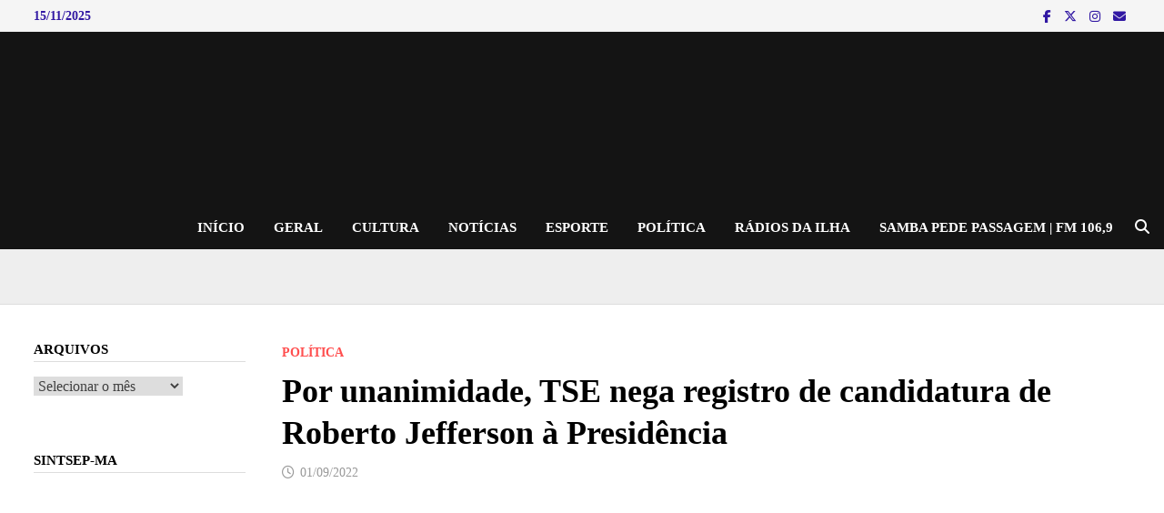

--- FILE ---
content_type: text/html; charset=UTF-8
request_url: https://joeljacintho.com.br/por-unanimidade-tse-nega-registro-de-candidatura-de-roberto-jefferson-a-presidencia/
body_size: 20582
content:
<!doctype html><html lang="pt-BR"><head><script data-no-optimize="1">var litespeed_docref=sessionStorage.getItem("litespeed_docref");litespeed_docref&&(Object.defineProperty(document,"referrer",{get:function(){return litespeed_docref}}),sessionStorage.removeItem("litespeed_docref"));</script> <meta charset="UTF-8"><meta name="viewport" content="width=device-width, initial-scale=1"><link rel="profile" href="https://gmpg.org/xfn/11"><meta name='robots' content='index, follow, max-image-preview:large, max-snippet:-1, max-video-preview:-1' /><style>img:is([sizes="auto" i], [sizes^="auto," i]) { contain-intrinsic-size: 3000px 1500px }</style><title>Por unanimidade, TSE nega registro de candidatura de Roberto Jefferson à Presidência - Blog do Joel Jacintho</title><link rel="canonical" href="https://joeljacintho.com.br/por-unanimidade-tse-nega-registro-de-candidatura-de-roberto-jefferson-a-presidencia/" /><meta property="og:locale" content="pt_BR" /><meta property="og:type" content="article" /><meta property="og:title" content="Por unanimidade, TSE nega registro de candidatura de Roberto Jefferson à Presidência - Blog do Joel Jacintho" /><meta property="og:description" content="O Tribunal Superior Eleitoral (TSE) negou, por unanimidade, nesta quinta-feira (1º) o pedido de candidatura do ex-deputado federal Roberto Jefferson à Presidência da República. O PTB, partido de Jefferson, poderá apresentar um novo candidato no prazo de 10 dias, se quiser. O Ministério Público Eleitoral contestou a candidatura no dia 18 de agosto. Segundo o MP, &hellip;" /><meta property="og:url" content="https://joeljacintho.com.br/por-unanimidade-tse-nega-registro-de-candidatura-de-roberto-jefferson-a-presidencia/" /><meta property="og:site_name" content="Blog do Joel Jacintho" /><meta property="article:publisher" content="https://web.facebook.com/joeljacintooficial" /><meta property="article:published_time" content="2022-09-01T22:20:40+00:00" /><meta property="og:image" content="https://joeljacintho.com.br/wp-content/uploads/2022/09/roberto-jefferson.webp" /><meta property="og:image:width" content="800" /><meta property="og:image:height" content="446" /><meta property="og:image:type" content="image/webp" /><meta name="author" content="Joel Jacintho" /><meta name="twitter:card" content="summary_large_image" /><meta name="twitter:creator" content="@joeljacintho" /><meta name="twitter:site" content="@joeljacintho" /><meta name="twitter:label1" content="Escrito por" /><meta name="twitter:data1" content="Joel Jacintho" /><meta name="twitter:label2" content="Est. tempo de leitura" /><meta name="twitter:data2" content="1 minuto" /> <script type="application/ld+json" class="yoast-schema-graph">{"@context":"https://schema.org","@graph":[{"@type":"Article","@id":"https://joeljacintho.com.br/por-unanimidade-tse-nega-registro-de-candidatura-de-roberto-jefferson-a-presidencia/#article","isPartOf":{"@id":"https://joeljacintho.com.br/por-unanimidade-tse-nega-registro-de-candidatura-de-roberto-jefferson-a-presidencia/"},"author":{"name":"Joel Jacintho","@id":"https://joeljacintho.com.br/#/schema/person/653a77383ccdcfd5e436a67a44b2c2ea"},"headline":"Por unanimidade, TSE nega registro de candidatura de Roberto Jefferson à Presidência","datePublished":"2022-09-01T22:20:40+00:00","mainEntityOfPage":{"@id":"https://joeljacintho.com.br/por-unanimidade-tse-nega-registro-de-candidatura-de-roberto-jefferson-a-presidencia/"},"wordCount":176,"commentCount":0,"publisher":{"@id":"https://joeljacintho.com.br/#organization"},"image":{"@id":"https://joeljacintho.com.br/por-unanimidade-tse-nega-registro-de-candidatura-de-roberto-jefferson-a-presidencia/#primaryimage"},"thumbnailUrl":"https://joeljacintho.com.br/wp-content/uploads/2022/09/roberto-jefferson.webp","articleSection":["Política"],"inLanguage":"pt-BR","potentialAction":[{"@type":"CommentAction","name":"Comment","target":["https://joeljacintho.com.br/por-unanimidade-tse-nega-registro-de-candidatura-de-roberto-jefferson-a-presidencia/#respond"]}]},{"@type":"WebPage","@id":"https://joeljacintho.com.br/por-unanimidade-tse-nega-registro-de-candidatura-de-roberto-jefferson-a-presidencia/","url":"https://joeljacintho.com.br/por-unanimidade-tse-nega-registro-de-candidatura-de-roberto-jefferson-a-presidencia/","name":"Por unanimidade, TSE nega registro de candidatura de Roberto Jefferson à Presidência - Blog do Joel Jacintho","isPartOf":{"@id":"https://joeljacintho.com.br/#website"},"primaryImageOfPage":{"@id":"https://joeljacintho.com.br/por-unanimidade-tse-nega-registro-de-candidatura-de-roberto-jefferson-a-presidencia/#primaryimage"},"image":{"@id":"https://joeljacintho.com.br/por-unanimidade-tse-nega-registro-de-candidatura-de-roberto-jefferson-a-presidencia/#primaryimage"},"thumbnailUrl":"https://joeljacintho.com.br/wp-content/uploads/2022/09/roberto-jefferson.webp","datePublished":"2022-09-01T22:20:40+00:00","breadcrumb":{"@id":"https://joeljacintho.com.br/por-unanimidade-tse-nega-registro-de-candidatura-de-roberto-jefferson-a-presidencia/#breadcrumb"},"inLanguage":"pt-BR","potentialAction":[{"@type":"ReadAction","target":["https://joeljacintho.com.br/por-unanimidade-tse-nega-registro-de-candidatura-de-roberto-jefferson-a-presidencia/"]}]},{"@type":"ImageObject","inLanguage":"pt-BR","@id":"https://joeljacintho.com.br/por-unanimidade-tse-nega-registro-de-candidatura-de-roberto-jefferson-a-presidencia/#primaryimage","url":"https://joeljacintho.com.br/wp-content/uploads/2022/09/roberto-jefferson.webp","contentUrl":"https://joeljacintho.com.br/wp-content/uploads/2022/09/roberto-jefferson.webp","width":800,"height":446},{"@type":"BreadcrumbList","@id":"https://joeljacintho.com.br/por-unanimidade-tse-nega-registro-de-candidatura-de-roberto-jefferson-a-presidencia/#breadcrumb","itemListElement":[{"@type":"ListItem","position":1,"name":"Início","item":"https://joeljacintho.com.br/"},{"@type":"ListItem","position":2,"name":"Por unanimidade, TSE nega registro de candidatura de Roberto Jefferson à Presidência"}]},{"@type":"WebSite","@id":"https://joeljacintho.com.br/#website","url":"https://joeljacintho.com.br/","name":"Blog do Joel Jacintho","description":"De tudo um pouco: Notícias, Cultura, Esporte, Poder e Política","publisher":{"@id":"https://joeljacintho.com.br/#organization"},"potentialAction":[{"@type":"SearchAction","target":{"@type":"EntryPoint","urlTemplate":"https://joeljacintho.com.br/?s={search_term_string}"},"query-input":{"@type":"PropertyValueSpecification","valueRequired":true,"valueName":"search_term_string"}}],"inLanguage":"pt-BR"},{"@type":"Organization","@id":"https://joeljacintho.com.br/#organization","name":"Blog do Joel Jacintho","url":"https://joeljacintho.com.br/","logo":{"@type":"ImageObject","inLanguage":"pt-BR","@id":"https://joeljacintho.com.br/#/schema/logo/image/","url":"https://joeljacintho.com.br/wp-content/uploads/2019/10/cropped-3-1.jpg","contentUrl":"https://joeljacintho.com.br/wp-content/uploads/2019/10/cropped-3-1.jpg","width":2000,"height":300,"caption":"Blog do Joel Jacintho"},"image":{"@id":"https://joeljacintho.com.br/#/schema/logo/image/"},"sameAs":["https://web.facebook.com/joeljacintooficial","https://x.com/joeljacintho"]},{"@type":"Person","@id":"https://joeljacintho.com.br/#/schema/person/653a77383ccdcfd5e436a67a44b2c2ea","name":"Joel Jacintho","url":"https://joeljacintho.com.br/author/joel-editor/"}]}</script> <link rel='dns-prefetch' href='//static.addtoany.com' /><link rel='dns-prefetch' href='//www.googletagmanager.com' /><link rel='dns-prefetch' href='//fonts.googleapis.com' /><link rel="alternate" type="application/rss+xml" title="Feed para Blog do Joel Jacintho &raquo;" href="https://joeljacintho.com.br/feed/" /><link rel="alternate" type="application/rss+xml" title="Feed de comentários para Blog do Joel Jacintho &raquo;" href="https://joeljacintho.com.br/comments/feed/" /><link rel="alternate" type="application/rss+xml" title="Feed de comentários para Blog do Joel Jacintho &raquo; Por unanimidade, TSE nega registro de candidatura de Roberto Jefferson à Presidência" href="https://joeljacintho.com.br/por-unanimidade-tse-nega-registro-de-candidatura-de-roberto-jefferson-a-presidencia/feed/" /><link data-optimized="2" rel="stylesheet" href="https://joeljacintho.com.br/wp-content/litespeed/css/54d69edc1063fa70e8c9a859a5a5f81b.css?ver=f62f1" /><style id='wp-block-library-theme-inline-css' type='text/css'>.wp-block-audio :where(figcaption){color:#555;font-size:13px;text-align:center}.is-dark-theme .wp-block-audio :where(figcaption){color:#ffffffa6}.wp-block-audio{margin:0 0 1em}.wp-block-code{border:1px solid #ccc;border-radius:4px;font-family:Menlo,Consolas,monaco,monospace;padding:.8em 1em}.wp-block-embed :where(figcaption){color:#555;font-size:13px;text-align:center}.is-dark-theme .wp-block-embed :where(figcaption){color:#ffffffa6}.wp-block-embed{margin:0 0 1em}.blocks-gallery-caption{color:#555;font-size:13px;text-align:center}.is-dark-theme .blocks-gallery-caption{color:#ffffffa6}:root :where(.wp-block-image figcaption){color:#555;font-size:13px;text-align:center}.is-dark-theme :root :where(.wp-block-image figcaption){color:#ffffffa6}.wp-block-image{margin:0 0 1em}.wp-block-pullquote{border-bottom:4px solid;border-top:4px solid;color:currentColor;margin-bottom:1.75em}.wp-block-pullquote cite,.wp-block-pullquote footer,.wp-block-pullquote__citation{color:currentColor;font-size:.8125em;font-style:normal;text-transform:uppercase}.wp-block-quote{border-left:.25em solid;margin:0 0 1.75em;padding-left:1em}.wp-block-quote cite,.wp-block-quote footer{color:currentColor;font-size:.8125em;font-style:normal;position:relative}.wp-block-quote:where(.has-text-align-right){border-left:none;border-right:.25em solid;padding-left:0;padding-right:1em}.wp-block-quote:where(.has-text-align-center){border:none;padding-left:0}.wp-block-quote.is-large,.wp-block-quote.is-style-large,.wp-block-quote:where(.is-style-plain){border:none}.wp-block-search .wp-block-search__label{font-weight:700}.wp-block-search__button{border:1px solid #ccc;padding:.375em .625em}:where(.wp-block-group.has-background){padding:1.25em 2.375em}.wp-block-separator.has-css-opacity{opacity:.4}.wp-block-separator{border:none;border-bottom:2px solid;margin-left:auto;margin-right:auto}.wp-block-separator.has-alpha-channel-opacity{opacity:1}.wp-block-separator:not(.is-style-wide):not(.is-style-dots){width:100px}.wp-block-separator.has-background:not(.is-style-dots){border-bottom:none;height:1px}.wp-block-separator.has-background:not(.is-style-wide):not(.is-style-dots){height:2px}.wp-block-table{margin:0 0 1em}.wp-block-table td,.wp-block-table th{word-break:normal}.wp-block-table :where(figcaption){color:#555;font-size:13px;text-align:center}.is-dark-theme .wp-block-table :where(figcaption){color:#ffffffa6}.wp-block-video :where(figcaption){color:#555;font-size:13px;text-align:center}.is-dark-theme .wp-block-video :where(figcaption){color:#ffffffa6}.wp-block-video{margin:0 0 1em}:root :where(.wp-block-template-part.has-background){margin-bottom:0;margin-top:0;padding:1.25em 2.375em}</style><style id='classic-theme-styles-inline-css' type='text/css'>/*! This file is auto-generated */
.wp-block-button__link{color:#fff;background-color:#32373c;border-radius:9999px;box-shadow:none;text-decoration:none;padding:calc(.667em + 2px) calc(1.333em + 2px);font-size:1.125em}.wp-block-file__button{background:#32373c;color:#fff;text-decoration:none}</style><style id='global-styles-inline-css' type='text/css'>:root{--wp--preset--aspect-ratio--square: 1;--wp--preset--aspect-ratio--4-3: 4/3;--wp--preset--aspect-ratio--3-4: 3/4;--wp--preset--aspect-ratio--3-2: 3/2;--wp--preset--aspect-ratio--2-3: 2/3;--wp--preset--aspect-ratio--16-9: 16/9;--wp--preset--aspect-ratio--9-16: 9/16;--wp--preset--color--black: #000000;--wp--preset--color--cyan-bluish-gray: #abb8c3;--wp--preset--color--white: #ffffff;--wp--preset--color--pale-pink: #f78da7;--wp--preset--color--vivid-red: #cf2e2e;--wp--preset--color--luminous-vivid-orange: #ff6900;--wp--preset--color--luminous-vivid-amber: #fcb900;--wp--preset--color--light-green-cyan: #7bdcb5;--wp--preset--color--vivid-green-cyan: #00d084;--wp--preset--color--pale-cyan-blue: #8ed1fc;--wp--preset--color--vivid-cyan-blue: #0693e3;--wp--preset--color--vivid-purple: #9b51e0;--wp--preset--gradient--vivid-cyan-blue-to-vivid-purple: linear-gradient(135deg,rgba(6,147,227,1) 0%,rgb(155,81,224) 100%);--wp--preset--gradient--light-green-cyan-to-vivid-green-cyan: linear-gradient(135deg,rgb(122,220,180) 0%,rgb(0,208,130) 100%);--wp--preset--gradient--luminous-vivid-amber-to-luminous-vivid-orange: linear-gradient(135deg,rgba(252,185,0,1) 0%,rgba(255,105,0,1) 100%);--wp--preset--gradient--luminous-vivid-orange-to-vivid-red: linear-gradient(135deg,rgba(255,105,0,1) 0%,rgb(207,46,46) 100%);--wp--preset--gradient--very-light-gray-to-cyan-bluish-gray: linear-gradient(135deg,rgb(238,238,238) 0%,rgb(169,184,195) 100%);--wp--preset--gradient--cool-to-warm-spectrum: linear-gradient(135deg,rgb(74,234,220) 0%,rgb(151,120,209) 20%,rgb(207,42,186) 40%,rgb(238,44,130) 60%,rgb(251,105,98) 80%,rgb(254,248,76) 100%);--wp--preset--gradient--blush-light-purple: linear-gradient(135deg,rgb(255,206,236) 0%,rgb(152,150,240) 100%);--wp--preset--gradient--blush-bordeaux: linear-gradient(135deg,rgb(254,205,165) 0%,rgb(254,45,45) 50%,rgb(107,0,62) 100%);--wp--preset--gradient--luminous-dusk: linear-gradient(135deg,rgb(255,203,112) 0%,rgb(199,81,192) 50%,rgb(65,88,208) 100%);--wp--preset--gradient--pale-ocean: linear-gradient(135deg,rgb(255,245,203) 0%,rgb(182,227,212) 50%,rgb(51,167,181) 100%);--wp--preset--gradient--electric-grass: linear-gradient(135deg,rgb(202,248,128) 0%,rgb(113,206,126) 100%);--wp--preset--gradient--midnight: linear-gradient(135deg,rgb(2,3,129) 0%,rgb(40,116,252) 100%);--wp--preset--font-size--small: 13px;--wp--preset--font-size--medium: 20px;--wp--preset--font-size--large: 36px;--wp--preset--font-size--x-large: 42px;--wp--preset--spacing--20: 0.44rem;--wp--preset--spacing--30: 0.67rem;--wp--preset--spacing--40: 1rem;--wp--preset--spacing--50: 1.5rem;--wp--preset--spacing--60: 2.25rem;--wp--preset--spacing--70: 3.38rem;--wp--preset--spacing--80: 5.06rem;--wp--preset--shadow--natural: 6px 6px 9px rgba(0, 0, 0, 0.2);--wp--preset--shadow--deep: 12px 12px 50px rgba(0, 0, 0, 0.4);--wp--preset--shadow--sharp: 6px 6px 0px rgba(0, 0, 0, 0.2);--wp--preset--shadow--outlined: 6px 6px 0px -3px rgba(255, 255, 255, 1), 6px 6px rgba(0, 0, 0, 1);--wp--preset--shadow--crisp: 6px 6px 0px rgba(0, 0, 0, 1);}:where(.is-layout-flex){gap: 0.5em;}:where(.is-layout-grid){gap: 0.5em;}body .is-layout-flex{display: flex;}.is-layout-flex{flex-wrap: wrap;align-items: center;}.is-layout-flex > :is(*, div){margin: 0;}body .is-layout-grid{display: grid;}.is-layout-grid > :is(*, div){margin: 0;}:where(.wp-block-columns.is-layout-flex){gap: 2em;}:where(.wp-block-columns.is-layout-grid){gap: 2em;}:where(.wp-block-post-template.is-layout-flex){gap: 1.25em;}:where(.wp-block-post-template.is-layout-grid){gap: 1.25em;}.has-black-color{color: var(--wp--preset--color--black) !important;}.has-cyan-bluish-gray-color{color: var(--wp--preset--color--cyan-bluish-gray) !important;}.has-white-color{color: var(--wp--preset--color--white) !important;}.has-pale-pink-color{color: var(--wp--preset--color--pale-pink) !important;}.has-vivid-red-color{color: var(--wp--preset--color--vivid-red) !important;}.has-luminous-vivid-orange-color{color: var(--wp--preset--color--luminous-vivid-orange) !important;}.has-luminous-vivid-amber-color{color: var(--wp--preset--color--luminous-vivid-amber) !important;}.has-light-green-cyan-color{color: var(--wp--preset--color--light-green-cyan) !important;}.has-vivid-green-cyan-color{color: var(--wp--preset--color--vivid-green-cyan) !important;}.has-pale-cyan-blue-color{color: var(--wp--preset--color--pale-cyan-blue) !important;}.has-vivid-cyan-blue-color{color: var(--wp--preset--color--vivid-cyan-blue) !important;}.has-vivid-purple-color{color: var(--wp--preset--color--vivid-purple) !important;}.has-black-background-color{background-color: var(--wp--preset--color--black) !important;}.has-cyan-bluish-gray-background-color{background-color: var(--wp--preset--color--cyan-bluish-gray) !important;}.has-white-background-color{background-color: var(--wp--preset--color--white) !important;}.has-pale-pink-background-color{background-color: var(--wp--preset--color--pale-pink) !important;}.has-vivid-red-background-color{background-color: var(--wp--preset--color--vivid-red) !important;}.has-luminous-vivid-orange-background-color{background-color: var(--wp--preset--color--luminous-vivid-orange) !important;}.has-luminous-vivid-amber-background-color{background-color: var(--wp--preset--color--luminous-vivid-amber) !important;}.has-light-green-cyan-background-color{background-color: var(--wp--preset--color--light-green-cyan) !important;}.has-vivid-green-cyan-background-color{background-color: var(--wp--preset--color--vivid-green-cyan) !important;}.has-pale-cyan-blue-background-color{background-color: var(--wp--preset--color--pale-cyan-blue) !important;}.has-vivid-cyan-blue-background-color{background-color: var(--wp--preset--color--vivid-cyan-blue) !important;}.has-vivid-purple-background-color{background-color: var(--wp--preset--color--vivid-purple) !important;}.has-black-border-color{border-color: var(--wp--preset--color--black) !important;}.has-cyan-bluish-gray-border-color{border-color: var(--wp--preset--color--cyan-bluish-gray) !important;}.has-white-border-color{border-color: var(--wp--preset--color--white) !important;}.has-pale-pink-border-color{border-color: var(--wp--preset--color--pale-pink) !important;}.has-vivid-red-border-color{border-color: var(--wp--preset--color--vivid-red) !important;}.has-luminous-vivid-orange-border-color{border-color: var(--wp--preset--color--luminous-vivid-orange) !important;}.has-luminous-vivid-amber-border-color{border-color: var(--wp--preset--color--luminous-vivid-amber) !important;}.has-light-green-cyan-border-color{border-color: var(--wp--preset--color--light-green-cyan) !important;}.has-vivid-green-cyan-border-color{border-color: var(--wp--preset--color--vivid-green-cyan) !important;}.has-pale-cyan-blue-border-color{border-color: var(--wp--preset--color--pale-cyan-blue) !important;}.has-vivid-cyan-blue-border-color{border-color: var(--wp--preset--color--vivid-cyan-blue) !important;}.has-vivid-purple-border-color{border-color: var(--wp--preset--color--vivid-purple) !important;}.has-vivid-cyan-blue-to-vivid-purple-gradient-background{background: var(--wp--preset--gradient--vivid-cyan-blue-to-vivid-purple) !important;}.has-light-green-cyan-to-vivid-green-cyan-gradient-background{background: var(--wp--preset--gradient--light-green-cyan-to-vivid-green-cyan) !important;}.has-luminous-vivid-amber-to-luminous-vivid-orange-gradient-background{background: var(--wp--preset--gradient--luminous-vivid-amber-to-luminous-vivid-orange) !important;}.has-luminous-vivid-orange-to-vivid-red-gradient-background{background: var(--wp--preset--gradient--luminous-vivid-orange-to-vivid-red) !important;}.has-very-light-gray-to-cyan-bluish-gray-gradient-background{background: var(--wp--preset--gradient--very-light-gray-to-cyan-bluish-gray) !important;}.has-cool-to-warm-spectrum-gradient-background{background: var(--wp--preset--gradient--cool-to-warm-spectrum) !important;}.has-blush-light-purple-gradient-background{background: var(--wp--preset--gradient--blush-light-purple) !important;}.has-blush-bordeaux-gradient-background{background: var(--wp--preset--gradient--blush-bordeaux) !important;}.has-luminous-dusk-gradient-background{background: var(--wp--preset--gradient--luminous-dusk) !important;}.has-pale-ocean-gradient-background{background: var(--wp--preset--gradient--pale-ocean) !important;}.has-electric-grass-gradient-background{background: var(--wp--preset--gradient--electric-grass) !important;}.has-midnight-gradient-background{background: var(--wp--preset--gradient--midnight) !important;}.has-small-font-size{font-size: var(--wp--preset--font-size--small) !important;}.has-medium-font-size{font-size: var(--wp--preset--font-size--medium) !important;}.has-large-font-size{font-size: var(--wp--preset--font-size--large) !important;}.has-x-large-font-size{font-size: var(--wp--preset--font-size--x-large) !important;}
:where(.wp-block-post-template.is-layout-flex){gap: 1.25em;}:where(.wp-block-post-template.is-layout-grid){gap: 1.25em;}
:where(.wp-block-columns.is-layout-flex){gap: 2em;}:where(.wp-block-columns.is-layout-grid){gap: 2em;}
:root :where(.wp-block-pullquote){font-size: 1.5em;line-height: 1.6;}</style> <script type="litespeed/javascript" data-src="https://joeljacintho.com.br/wp-includes/js/jquery/jquery.min.js" id="jquery-core-js"></script> 
 <script type="litespeed/javascript" data-src="https://www.googletagmanager.com/gtag/js?id=GT-57S88NHR" id="google_gtagjs-js"></script> <script id="google_gtagjs-js-after" type="litespeed/javascript">window.dataLayer=window.dataLayer||[];function gtag(){dataLayer.push(arguments)}
gtag("set","linker",{"domains":["joeljacintho.com.br"]});gtag("js",new Date());gtag("set","developer_id.dZTNiMT",!0);gtag("config","GT-57S88NHR");window._googlesitekit=window._googlesitekit||{};window._googlesitekit.throttledEvents=[];window._googlesitekit.gtagEvent=(name,data)=>{var key=JSON.stringify({name,data});if(!!window._googlesitekit.throttledEvents[key]){return}window._googlesitekit.throttledEvents[key]=!0;setTimeout(()=>{delete window._googlesitekit.throttledEvents[key]},5);gtag("event",name,{...data,event_source:"site-kit"})}</script> <link rel="https://api.w.org/" href="https://joeljacintho.com.br/wp-json/" /><link rel="alternate" title="JSON" type="application/json" href="https://joeljacintho.com.br/wp-json/wp/v2/posts/22757" /><link rel="EditURI" type="application/rsd+xml" title="RSD" href="https://joeljacintho.com.br/xmlrpc.php?rsd" /><meta name="generator" content="WordPress 6.8.3" /><link rel='shortlink' href='https://joeljacintho.com.br/?p=22757' /><link rel="alternate" title="oEmbed (JSON)" type="application/json+oembed" href="https://joeljacintho.com.br/wp-json/oembed/1.0/embed?url=https%3A%2F%2Fjoeljacintho.com.br%2Fpor-unanimidade-tse-nega-registro-de-candidatura-de-roberto-jefferson-a-presidencia%2F" /><link rel="alternate" title="oEmbed (XML)" type="text/xml+oembed" href="https://joeljacintho.com.br/wp-json/oembed/1.0/embed?url=https%3A%2F%2Fjoeljacintho.com.br%2Fpor-unanimidade-tse-nega-registro-de-candidatura-de-roberto-jefferson-a-presidencia%2F&#038;format=xml" /><meta name="generator" content="Site Kit by Google 1.165.0" /><noscript><style>.lazyload[data-src]{display:none !important;}</style></noscript><style>.lazyload{background-image:none !important;}.lazyload:before{background-image:none !important;}</style><style type="text/css">.site-title,
			.site-description {
				position: absolute;
				clip: rect(1px, 1px, 1px, 1px);
				display: none;
			}</style> <script type="litespeed/javascript">(function(w,d,s,l,i){w[l]=w[l]||[];w[l].push({'gtm.start':new Date().getTime(),event:'gtm.js'});var f=d.getElementsByTagName(s)[0],j=d.createElement(s),dl=l!='dataLayer'?'&l='+l:'';j.async=!0;j.src='https://www.googletagmanager.com/gtm.js?id='+i+dl;f.parentNode.insertBefore(j,f)})(window,document,'script','dataLayer','GTM-WJMX7G2W')</script> <link rel="icon" href="https://joeljacintho.com.br/wp-content/uploads/2019/10/cropped-cropped-3-1-32x32.jpg" sizes="32x32" /><link rel="icon" href="https://joeljacintho.com.br/wp-content/uploads/2019/10/cropped-cropped-3-1-192x192.jpg" sizes="192x192" /><link rel="apple-touch-icon" href="https://joeljacintho.com.br/wp-content/uploads/2019/10/cropped-cropped-3-1-180x180.jpg" /><meta name="msapplication-TileImage" content="https://joeljacintho.com.br/wp-content/uploads/2019/10/cropped-cropped-3-1-270x270.jpg" /><style type="text/css" id="theme-custom-css">/* Header CSS */
                    @media ( min-width: 768px ) {
                        #primary {
                            width: 79%;
                        }
                    }
                
                    @media ( min-width: 768px ) {
                        #secondary {
                            width: 21%;
                        }
                    }
                /* Color CSS */
                    .page-content a:hover,
                    .entry-content a:hover {
                        color: #00aeef;
                    }
                
                    body.boxed-layout.custom-background,
                    body.boxed-layout {
                        background-color: #dddddd;
                    }
                
                    body.boxed-layout.custom-background.separate-containers,
                    body.boxed-layout.separate-containers {
                        background-color: #dddddd;
                    }
                
                    body.wide-layout.custom-background.separate-containers,
                    body.wide-layout.separate-containers {
                        background-color: #eeeeee;
                    }
                /* Header CSS */
                    .site-header {
                        border-bottom: 1px solid #dddddd;
                    }
                
                        .site-header.horizontal-style .site-branding-inner { height: 48px; }
                        .site-header.horizontal-style .main-navigation ul li a, .site-header.horizontal-style .bam-search-button-icon, .site-header.horizontal-style .menu-toggle { line-height: 48px; }
                        .site-header.horizontal-style .main-navigation ul ul li a { line-height: 1.3; }
                        .site-header.horizontal-style .bam-search-box-container { top: 48px; }
                    
                        .site-header.horizontal-style .main-navigation ul ul li a:hover {
                            color: #ffffff;
                        }
                    /* Top Bar CSS */
                    .bam-topbar {
                        color: #3118a3;
                    }
                
                        .bam-topbar-social.light .bam-social-link i {
                            color: #3118a3;
                        }
                    /* Typography CSS */body, button, input, select, optgroup, textarea{font-family:Roboto;font-weight:300;font-size:16px;}h1, h2, h3, h4, h5, h6, .site-title, .bam-entry .entry-title a, .widget-title, .is-style-bam-widget-title, .entry-title, .related-section-title, .related-post-title a, .single .entry-title, .archive .page-title{font-family:Oxygen;font-weight:800;}h4{font-size:15px;}.main-navigation li a{text-transform:uppercase;font-size:15px;}.page-entry-title{font-family:Roboto Condensed;font-weight:900;font-size:30px;}.widget-title, .is-style-bam-widget-title{font-family:Roboto Condensed;font-weight:900;font-size:15px;}/* Footer CSS */
                    .footer-widget-area .widget a:hover {
                        color: #f6ff4f;
                    }</style></head><body class="wp-singular post-template-default single single-post postid-22757 single-format-standard wp-custom-logo wp-embed-responsive wp-theme-bam boxed-layout left-sidebar one-container">
<noscript>
<iframe data-lazyloaded="1" src="about:blank" data-litespeed-src="https://www.googletagmanager.com/ns.html?id=GTM-WJMX7G2W" height="0" width="0" style="display:none;visibility:hidden"></iframe>
</noscript><div id="page" class="site">
<a class="skip-link screen-reader-text" href="#content">Skip to content</a><div id="topbar" class="bam-topbar clearfix"><div class="container"><span class="bam-date">15/11/2025</span><div class="bam-topbar-social light">
<span class="bam-social-icon">
<a href="https://www.facebook.com/joeljacinto.jacinto" class="bam-social-link facebook" target="_blank" title="Facebook">
<i class="fab fa-facebook-f"></i>
</a>
</span>
<span class="bam-social-icon">
<a href="https://twitter.com/joeljacintho?lang=pt-br" class="bam-social-link twitter" target="_blank" title="X">
<i class="fa-brands fa-x-twitter"></i>
</a>
</span>
<span class="bam-social-icon">
<a href="https://www.instagram.com/joeljacintho/" class="bam-social-link instagram" target="_blank" title="Instagram">
<i class="fab fa-instagram"></i>
</a>
</span>
<span class="bam-social-icon">
<a href="mailto:joeljacintho@yahoo.com.br" class="bam-social-link email" target="_self" title="Email">
<i class="fas fa-envelope"></i>
</a>
</span></div></div></div><header id="masthead" class="site-header horizontal-style"><div id="site-header-inner-wrap"><div id="site-header-inner" class="clearfix container-fluid"><div class="site-branding"><div class="site-branding-inner"><div class="site-logo-image"><a href="https://joeljacintho.com.br/" class="custom-logo-link" rel="home"><img width="2000" height="300" src="[data-uri]" class="custom-logo lazyload" alt="Blog do Joel Jacintho" decoding="async" fetchpriority="high"   data-src="https://joeljacintho.com.br/wp-content/uploads/2019/10/cropped-3-1.jpg" data-srcset="https://joeljacintho.com.br/wp-content/uploads/2019/10/cropped-3-1.jpg 2000w, https://joeljacintho.com.br/wp-content/uploads/2019/10/cropped-3-1-300x45.jpg 300w, https://joeljacintho.com.br/wp-content/uploads/2019/10/cropped-3-1-768x115.jpg 768w, https://joeljacintho.com.br/wp-content/uploads/2019/10/cropped-3-1-1024x154.jpg 1024w" data-sizes="auto" data-eio-rwidth="2000" data-eio-rheight="300" /><noscript><img width="2000" height="300" src="https://joeljacintho.com.br/wp-content/uploads/2019/10/cropped-3-1.jpg" class="custom-logo" alt="Blog do Joel Jacintho" decoding="async" fetchpriority="high" srcset="https://joeljacintho.com.br/wp-content/uploads/2019/10/cropped-3-1.jpg 2000w, https://joeljacintho.com.br/wp-content/uploads/2019/10/cropped-3-1-300x45.jpg 300w, https://joeljacintho.com.br/wp-content/uploads/2019/10/cropped-3-1-768x115.jpg 768w, https://joeljacintho.com.br/wp-content/uploads/2019/10/cropped-3-1-1024x154.jpg 1024w" sizes="(max-width: 2000px) 100vw, 2000px" data-eio="l" /></noscript></a></div><div class="site-branding-text"><p class="site-title"><a href="https://joeljacintho.com.br/" rel="home">Blog do Joel Jacintho</a></p><p class="site-description">De tudo um pouco: Notícias, Cultura, Esporte, Poder e Política</p></div></div></div><nav id="site-navigation" class="main-navigation"><div id="site-navigation-inner" class="align-left show-search"><div class="menu-menu-principal-container"><ul id="primary-menu" class="menu"><li id="menu-item-39" class="menu-item menu-item-type-custom menu-item-object-custom menu-item-39"><a href="http://www.joeljacintho.com.br">INÍCIO</a></li><li id="menu-item-21806" class="menu-item menu-item-type-taxonomy menu-item-object-category menu-item-21806"><a href="https://joeljacintho.com.br/category/geral/">Geral</a></li><li id="menu-item-21807" class="menu-item menu-item-type-taxonomy menu-item-object-category menu-item-21807"><a href="https://joeljacintho.com.br/category/cultura/">Cultura</a></li><li id="menu-item-21808" class="menu-item menu-item-type-taxonomy menu-item-object-category menu-item-21808"><a href="https://joeljacintho.com.br/category/noticias/">Notícias</a></li><li id="menu-item-21809" class="menu-item menu-item-type-taxonomy menu-item-object-category menu-item-21809"><a href="https://joeljacintho.com.br/category/esporte/">Esporte</a></li><li id="menu-item-21810" class="menu-item menu-item-type-taxonomy menu-item-object-category current-post-ancestor current-menu-parent current-post-parent menu-item-21810"><a href="https://joeljacintho.com.br/category/politica/">Política</a></li><li id="menu-item-37" class="menu-item menu-item-type-custom menu-item-object-custom menu-item-37"><a href="http://www.radiosaovivo.net/regiao/maranhao/#radio-sao-luisam-1340-sao-luis">RÁDIOS DA ILHA</a></li><li id="menu-item-35922" class="menu-item menu-item-type-custom menu-item-object-custom menu-item-35922"><a href="http://www.universidadefm.ufma.br/">Samba pede Passagem | FM 106,9</a></li></ul></div><div class="bam-search-button-icon">
<i class="fas fa-search" aria-hidden="true"></i></div><div class="bam-search-box-container"><div class="bam-search-box"><form role="search" method="get" class="search-form" action="https://joeljacintho.com.br/">
<label>
<span class="screen-reader-text">Pesquisar por:</span>
<input type="search" class="search-field" placeholder="Pesquisar &hellip;" value="" name="s" />
</label>
<input type="submit" class="search-submit" value="Pesquisar" /></form></div></div><button class="menu-toggle" aria-controls="primary-menu" aria-expanded="false" data-toggle-target=".mobile-navigation"><i class="fas fa-bars"></i>Menu</button></div></nav></div></div><div class="mobile-dropdown"><nav class="mobile-navigation"><div class="menu-menu-principal-container"><ul id="primary-menu-mobile" class="menu"><li class="menu-item menu-item-type-custom menu-item-object-custom menu-item-39"><a href="http://www.joeljacintho.com.br">INÍCIO</a></li><li class="menu-item menu-item-type-taxonomy menu-item-object-category menu-item-21806"><a href="https://joeljacintho.com.br/category/geral/">Geral</a></li><li class="menu-item menu-item-type-taxonomy menu-item-object-category menu-item-21807"><a href="https://joeljacintho.com.br/category/cultura/">Cultura</a></li><li class="menu-item menu-item-type-taxonomy menu-item-object-category menu-item-21808"><a href="https://joeljacintho.com.br/category/noticias/">Notícias</a></li><li class="menu-item menu-item-type-taxonomy menu-item-object-category menu-item-21809"><a href="https://joeljacintho.com.br/category/esporte/">Esporte</a></li><li class="menu-item menu-item-type-taxonomy menu-item-object-category current-post-ancestor current-menu-parent current-post-parent menu-item-21810"><a href="https://joeljacintho.com.br/category/politica/">Política</a></li><li class="menu-item menu-item-type-custom menu-item-object-custom menu-item-37"><a href="http://www.radiosaovivo.net/regiao/maranhao/#radio-sao-luisam-1340-sao-luis">RÁDIOS DA ILHA</a></li><li class="menu-item menu-item-type-custom menu-item-object-custom menu-item-35922"><a href="http://www.universidadefm.ufma.br/">Samba pede Passagem | FM 106,9</a></li></ul></div></nav></div><div class="header-sidebar"><div class="header-sidebar-inner"><section id="wpstory-story-box-widget-3" class="widget widget_wpstory-story-box-widget"><div class="wpstory-shortcode-wrapper"><style>.wpstory-story-modal-e79bb35ed7409064b38ff000f5be49e9 .wpstory-story-action {background-color:rgba(0, 0, 0, 1) !important;color:#ffffff !important;font-size:16px !important;padding:12px 24px !important;border-radius:5px !important;}.wpstory-story-modal-e79bb35ed7409064b38ff000f5be49e9 .wpstory-story-modal-overlay {background-color:#1a1a1a !important;}.wpstory-story-circles-e79bb35ed7409064b38ff000f5be49e9 .wpstory-feed-item-ins .wpstory-circle-image,.wpstory-story-circles-e79bb35ed7409064b38ff000f5be49e9 .wpstory-feed-item-ins .wpstory-feed-canvas {background-image: linear-gradient(to right, #ee583f 0%, #bd3381 100%) !important;}.wpstory-story-circles-e79bb35ed7409064b38ff000f5be49e9 .wpstory-circle-title {color: #000 !important;}</style><div id="wpstory-shortcode-e79bb35ed7409064b38ff000f5be49e9" class="wpstory-shortcode wpstory-feed-container wpstory-item-circles wpstory-slider-container wpstory-story-circles-e79bb35ed7409064b38ff000f5be49e9 wpstory-shortcode-style-instagram" data-args={"id":"e79bb35ed7409064b38ff000f5be49e9","restID":29920,"fullScreen":false,"fullSizeMedia":false,"style":"instagram","position":"auto","slideEffect":"slide","muted":false,"swipe":false,"type":"box","renderType":"client"}><div class="wpstory-slider-wrapper"></div><button type="button" class="wpstory-slider-nav wpstory-slider-nav-prev"><svg xmlns="http://www.w3.org/2000/svg" height="24px" viewBox="0 0 24 24" width="24px" fill="#000000"><path d="M0 0h24v24H0V0z" fill="none"/><path d="M14.71 6.71c-.39-.39-1.02-.39-1.41 0L8.71 11.3c-.39.39-.39 1.02 0 1.41l4.59 4.59c.39.39 1.02.39 1.41 0 .39-.39.39-1.02 0-1.41L10.83 12l3.88-3.88c.39-.39.38-1.03 0-1.41z"/></svg></button><button type="button" class="wpstory-slider-nav wpstory-slider-nav-next"><svg xmlns="http://www.w3.org/2000/svg" height="24px" viewBox="0 0 24 24" width="24px" fill="#000000"><path d="M0 0h24v24H0V0z" fill="none"/><path d="M9.29 6.71c-.39.39-.39 1.02 0 1.41L13.17 12l-3.88 3.88c-.39.39-.39 1.02 0 1.41.39.39 1.02.39 1.41 0l4.59-4.59c.39-.39.39-1.02 0-1.41L10.7 6.7c-.38-.38-1.02-.38-1.41.01z"/></svg></button></div></div></section></div></div></header><div id="content" class="site-content"><div class="container"><div id="primary" class="content-area"><main id="main" class="site-main"><article id="post-22757" class="bam-single-post post-22757 post type-post status-publish format-standard has-post-thumbnail hentry category-politica"><div class="category-list">
<span class="cat-links"><a href="https://joeljacintho.com.br/category/politica/" rel="category tag">Política</a></span></div><header class="entry-header"><h1 class="entry-title">Por unanimidade, TSE nega registro de candidatura de Roberto Jefferson à Presidência</h1><div class="entry-meta">
<span class="posted-on"><i class="far fa-clock"></i><a href="https://joeljacintho.com.br/por-unanimidade-tse-nega-registro-de-candidatura-de-roberto-jefferson-a-presidencia/" rel="bookmark"><time class="entry-date published updated" datetime="2022-09-01T19:20:40-03:00">01/09/2022</time></a></span></div></header><div class="post-thumbnail">
<img width="800" height="446" src="[data-uri]" class="attachment-bam-large size-bam-large wp-post-image lazyload" alt="" decoding="async"   data-src="https://joeljacintho.com.br/wp-content/uploads/2022/09/roberto-jefferson.webp" data-srcset="https://joeljacintho.com.br/wp-content/uploads/2022/09/roberto-jefferson.webp 800w, https://joeljacintho.com.br/wp-content/uploads/2022/09/roberto-jefferson-300x167.webp 300w, https://joeljacintho.com.br/wp-content/uploads/2022/09/roberto-jefferson-768x428.webp 768w" data-sizes="auto" data-eio-rwidth="800" data-eio-rheight="446" /><noscript><img width="800" height="446" src="https://joeljacintho.com.br/wp-content/uploads/2022/09/roberto-jefferson.webp" class="attachment-bam-large size-bam-large wp-post-image" alt="" decoding="async" srcset="https://joeljacintho.com.br/wp-content/uploads/2022/09/roberto-jefferson.webp 800w, https://joeljacintho.com.br/wp-content/uploads/2022/09/roberto-jefferson-300x167.webp 300w, https://joeljacintho.com.br/wp-content/uploads/2022/09/roberto-jefferson-768x428.webp 768w" sizes="(max-width: 800px) 100vw, 800px" data-eio="l" /></noscript></div><div class="entry-content"><div class="title" data-block-type="title" data-block-id="0"><div class="mc-column content-text active-extra-styles " data-block-type="unstyled" data-block-weight="41" data-block-id="3"><p class="content-text__container " data-track-category="Link no Texto" data-track-links=""><span style="font-size: 18pt;">O <a href="https://g1.globo.com/tudo-sobre/tribunal-superior-eleitoral/">Tribunal Superior Eleitoral</a> (TSE) negou, por unanimidade, nesta quinta-feira (1º) o pedido de candidatura do ex-deputado federal <a href="https://g1.globo.com/tudo-sobre/roberto-jefferson/">Roberto Jefferson</a> à Presidência da República. O <a href="https://g1.globo.com/politica/partido/ptb/">PTB</a>, partido de Jefferson, poderá apresentar um novo candidato no prazo de 10 dias, se quiser.</span></p></div><div class="wall protected-content"><div class="mc-column content-text active-extra-styles " data-block-type="unstyled" data-block-weight="39" data-block-id="4"><p class="content-text__container " data-track-category="Link no Texto" data-track-links=""><span style="font-size: 18pt;">O Ministério Público Eleitoral <a href="https://g1.globo.com/politica/eleicoes/2022/noticia/2022/08/18/mp-eleitoral-contesta-candidatura-de-roberto-jefferson-a-presidencia-e-diz-que-politico-esta-inelegivel.ghtml">contestou a candidatura no dia 18 de agosto</a>. Segundo o MP, o político está inelegível até dezembro de 2023 por ter sido condenado pelo Supremo Tribunal Federal (<a href="https://g1.globo.com/tudo-sobre/supremo-tribunal-federal/">STF</a>) em 2012, no julgamento do mensalão.</span></p></div><div class="mc-column content-text active-extra-styles " data-block-type="unstyled" data-block-weight="39" data-block-id="5"><p class="content-text__container " data-track-category="Link no Texto" data-track-links=""><span style="font-size: 18pt;">A pena de Roberto Jefferson foi <a href="https://g1.globo.com/politica/mensalao/noticia/2016/03/ministro-do-stf-perdoa-pena-de-seis-condenados-no-mensalao.html">perdoada em 2016</a>, mas o Ministério Público defendeu que isso não afeta os &#8220;efeitos secundários&#8221; da condenação – ou seja, que o perdão não restaurou a possibilidade de o político se candidatar.</span></p><p data-track-category="Link no Texto" data-track-links=""><span style="font-size: 18pt;">O relator do pedido, ministro Carlos Horbach, afirmou que o indulto concedido não barra os efeitos da inelegibilidade de Jefferson. “O indulto tem por escopo extinguir os efeitos primários da condenação, persistindo os efeitos secundários”, afirmou.</span></p><p data-track-category="Link no Texto" data-track-links=""></div><div class="content-ads content-ads--reveal" data-block-type="ads" data-block-id="6"><div id="banner_materia2" class="tag-manager-publicidade-container mc-has-reveal mc-has-ad-lazyload tag-manager-publicidade-banner_materia2 tag-manager-publicidade-container--carregado tag-manager-publicidade-container--visivel" data-id="banner_materia2" data-req="true" data-google-query-id="CM6p29nP9PkCFfaVlQIdUuMCFA" data-cid="138317978026" data-lid="5428285415"></div></div></div></div><div class="addtoany_share_save_container addtoany_content addtoany_content_bottom"><div class="a2a_kit a2a_kit_size_20 addtoany_list" data-a2a-url="https://joeljacintho.com.br/por-unanimidade-tse-nega-registro-de-candidatura-de-roberto-jefferson-a-presidencia/" data-a2a-title="Por unanimidade, TSE nega registro de candidatura de Roberto Jefferson à Presidência"><a class="a2a_button_facebook" href="https://www.addtoany.com/add_to/facebook?linkurl=https%3A%2F%2Fjoeljacintho.com.br%2Fpor-unanimidade-tse-nega-registro-de-candidatura-de-roberto-jefferson-a-presidencia%2F&amp;linkname=Por%20unanimidade%2C%20TSE%20nega%20registro%20de%20candidatura%20de%20Roberto%20Jefferson%20%C3%A0%20Presid%C3%AAncia" title="Facebook" rel="nofollow noopener" target="_blank"></a><a class="a2a_button_twitter" href="https://www.addtoany.com/add_to/twitter?linkurl=https%3A%2F%2Fjoeljacintho.com.br%2Fpor-unanimidade-tse-nega-registro-de-candidatura-de-roberto-jefferson-a-presidencia%2F&amp;linkname=Por%20unanimidade%2C%20TSE%20nega%20registro%20de%20candidatura%20de%20Roberto%20Jefferson%20%C3%A0%20Presid%C3%AAncia" title="Twitter" rel="nofollow noopener" target="_blank"></a><a class="a2a_button_whatsapp" href="https://www.addtoany.com/add_to/whatsapp?linkurl=https%3A%2F%2Fjoeljacintho.com.br%2Fpor-unanimidade-tse-nega-registro-de-candidatura-de-roberto-jefferson-a-presidencia%2F&amp;linkname=Por%20unanimidade%2C%20TSE%20nega%20registro%20de%20candidatura%20de%20Roberto%20Jefferson%20%C3%A0%20Presid%C3%AAncia" title="WhatsApp" rel="nofollow noopener" target="_blank"></a><a class="a2a_button_telegram" href="https://www.addtoany.com/add_to/telegram?linkurl=https%3A%2F%2Fjoeljacintho.com.br%2Fpor-unanimidade-tse-nega-registro-de-candidatura-de-roberto-jefferson-a-presidencia%2F&amp;linkname=Por%20unanimidade%2C%20TSE%20nega%20registro%20de%20candidatura%20de%20Roberto%20Jefferson%20%C3%A0%20Presid%C3%AAncia" title="Telegram" rel="nofollow noopener" target="_blank"></a><a class="a2a_button_email" href="https://www.addtoany.com/add_to/email?linkurl=https%3A%2F%2Fjoeljacintho.com.br%2Fpor-unanimidade-tse-nega-registro-de-candidatura-de-roberto-jefferson-a-presidencia%2F&amp;linkname=Por%20unanimidade%2C%20TSE%20nega%20registro%20de%20candidatura%20de%20Roberto%20Jefferson%20%C3%A0%20Presid%C3%AAncia" title="Email" rel="nofollow noopener" target="_blank"></a></div></div></div><footer class="entry-footer"></footer></article><div class="bam-related-posts clearfix"><h3 class="related-section-title">Você também pode gostar</h3><div class="related-posts-wrap"><div class="related-post"><div class="related-post-thumbnail">
<a href="https://joeljacintho.com.br/veja-a-votacao-de-todos-os-candidatos-a-vereador-em-sao-luis/">
<img width="445" height="265" src="[data-uri]" class="attachment-bam-thumb size-bam-thumb wp-post-image lazyload" alt="" decoding="async" data-src="https://joeljacintho.com.br/wp-content/uploads/2024/10/camara-municipal-de-sao-luis-940x540-2-445x265.jpg" data-eio-rwidth="445" data-eio-rheight="265" /><noscript><img width="445" height="265" src="https://joeljacintho.com.br/wp-content/uploads/2024/10/camara-municipal-de-sao-luis-940x540-2-445x265.jpg" class="attachment-bam-thumb size-bam-thumb wp-post-image" alt="" decoding="async" data-eio="l" /></noscript>                    </a></div><h3 class="related-post-title">
<a href="https://joeljacintho.com.br/veja-a-votacao-de-todos-os-candidatos-a-vereador-em-sao-luis/" rel="bookmark" title="Veja a votação de todos os candidatos a vereador em São Luís">
Veja a votação de todos os candidatos a vereador em São Luís                    </a></h3><div class="related-post-meta"><span class="posted-on"><i class="far fa-clock"></i><a href="https://joeljacintho.com.br/veja-a-votacao-de-todos-os-candidatos-a-vereador-em-sao-luis/" rel="bookmark"><time class="entry-date published updated" datetime="2024-10-07T17:32:30-03:00">07/10/2024</time></a></span></div></div><div class="related-post"><div class="related-post-thumbnail">
<a href="https://joeljacintho.com.br/dois-nomes-sao-convidados-por-braide-para-sua-equipe-de-secretarios/">
</a></div><h3 class="related-post-title">
<a href="https://joeljacintho.com.br/dois-nomes-sao-convidados-por-braide-para-sua-equipe-de-secretarios/" rel="bookmark" title="Dois nomes são convidados por Braide para sua equipe de secretários">
Dois nomes são convidados por Braide para sua equipe de secretários                    </a></h3><div class="related-post-meta"><span class="posted-on"><i class="far fa-clock"></i><a href="https://joeljacintho.com.br/dois-nomes-sao-convidados-por-braide-para-sua-equipe-de-secretarios/" rel="bookmark"><time class="entry-date published updated" datetime="2020-12-10T09:52:30-03:00">10/12/2020</time></a></span></div></div><div class="related-post"><div class="related-post-thumbnail">
<a href="https://joeljacintho.com.br/eleicoes-2020-tv-e-radio-mirante-gerarao-a-propaganda-eleitoral-em-sao-luis/">
<img width="445" height="265" src="[data-uri]" class="attachment-bam-thumb size-bam-thumb wp-post-image lazyload" alt="" decoding="async" data-src="https://joeljacintho.com.br/wp-content/uploads/2020/10/TRE-MA-audiencia-plano-midia-Sao-Luis-destaque-445x265.jpg" data-eio-rwidth="445" data-eio-rheight="265" /><noscript><img width="445" height="265" src="https://joeljacintho.com.br/wp-content/uploads/2020/10/TRE-MA-audiencia-plano-midia-Sao-Luis-destaque-445x265.jpg" class="attachment-bam-thumb size-bam-thumb wp-post-image" alt="" decoding="async" data-eio="l" /></noscript>                    </a></div><h3 class="related-post-title">
<a href="https://joeljacintho.com.br/eleicoes-2020-tv-e-radio-mirante-gerarao-a-propaganda-eleitoral-em-sao-luis/" rel="bookmark" title="Eleições 2020: TV e Rádio Mirante gerarão a propaganda eleitoral em São Luís">
Eleições 2020: TV e Rádio Mirante gerarão a propaganda eleitoral em São Luís                    </a></h3><div class="related-post-meta"><span class="posted-on"><i class="far fa-clock"></i><a href="https://joeljacintho.com.br/eleicoes-2020-tv-e-radio-mirante-gerarao-a-propaganda-eleitoral-em-sao-luis/" rel="bookmark"><time class="entry-date published updated" datetime="2020-10-01T19:23:01-03:00">01/10/2020</time></a></span></div></div></div></div><div id="comments" class="comments-area"><div id="respond" class="comment-respond"><h3 id="reply-title" class="comment-reply-title">Deixe um comentário</h3><form action="https://joeljacintho.com.br/wp-comments-post.php" method="post" id="commentform" class="comment-form"><p class="comment-notes"><span id="email-notes">O seu endereço de e-mail não será publicado.</span> <span class="required-field-message">Campos obrigatórios são marcados com <span class="required">*</span></span></p><p class="comment-form-comment"><label for="comment">Comentário <span class="required">*</span></label><textarea autocomplete="new-password"  id="b4cc31847b"  name="b4cc31847b"   cols="45" rows="8" maxlength="65525" required></textarea><textarea id="comment" aria-label="hp-comment" aria-hidden="true" name="comment" autocomplete="new-password" style="padding:0 !important;clip:rect(1px, 1px, 1px, 1px) !important;position:absolute !important;white-space:nowrap !important;height:1px !important;width:1px !important;overflow:hidden !important;" tabindex="-1"></textarea></p><p class="comment-form-author"><label for="author">Nome</label> <input id="author" name="author" type="text" value="" size="30" maxlength="245" autocomplete="name" /></p><p class="comment-form-email"><label for="email">E-mail</label> <input id="email" name="email" type="email" value="" size="30" maxlength="100" aria-describedby="email-notes" autocomplete="email" /></p><p class="comment-form-url"><label for="url">Site</label> <input id="url" name="url" type="url" value="" size="30" maxlength="200" autocomplete="url" /></p><p class="form-submit"><input name="submit" type="submit" id="submit" class="submit" value="Publicar comentário" /> <input type='hidden' name='comment_post_ID' value='22757' id='comment_post_ID' />
<input type='hidden' name='comment_parent' id='comment_parent' value='0' /></p><p style="display: none;"><input type="hidden" id="akismet_comment_nonce" name="akismet_comment_nonce" value="eeaa2eb95f" /></p><p style="display: none !important;" class="akismet-fields-container" data-prefix="ak_"><label>&#916;<textarea name="ak_hp_textarea" cols="45" rows="8" maxlength="100"></textarea></label><input type="hidden" id="ak_js_1" name="ak_js" value="70"/></p></form></div><p class="akismet_comment_form_privacy_notice">Este site utiliza o Akismet para reduzir spam. <a href="https://akismet.com/privacy/" target="_blank" rel="nofollow noopener">Saiba como seus dados em comentários são processados</a>.</p></div></main></div><aside id="secondary" class="widget-area"><section id="archives-2" class="widget widget_archive"><h4 class="widget-title">Arquivos</h4>		<label class="screen-reader-text" for="archives-dropdown-2">Arquivos</label>
<select id="archives-dropdown-2" name="archive-dropdown"><option value="">Selecionar o mês</option><option value='https://joeljacintho.com.br/2025/11/'> novembro 2025 &nbsp;(55)</option><option value='https://joeljacintho.com.br/2025/10/'> outubro 2025 &nbsp;(69)</option><option value='https://joeljacintho.com.br/2025/09/'> setembro 2025 &nbsp;(34)</option><option value='https://joeljacintho.com.br/2025/08/'> agosto 2025 &nbsp;(52)</option><option value='https://joeljacintho.com.br/2025/07/'> julho 2025 &nbsp;(80)</option><option value='https://joeljacintho.com.br/2025/06/'> junho 2025 &nbsp;(88)</option><option value='https://joeljacintho.com.br/2025/05/'> maio 2025 &nbsp;(45)</option><option value='https://joeljacintho.com.br/2025/04/'> abril 2025 &nbsp;(17)</option><option value='https://joeljacintho.com.br/2025/03/'> março 2025 &nbsp;(63)</option><option value='https://joeljacintho.com.br/2025/02/'> fevereiro 2025 &nbsp;(55)</option><option value='https://joeljacintho.com.br/2025/01/'> janeiro 2025 &nbsp;(53)</option><option value='https://joeljacintho.com.br/2024/12/'> dezembro 2024 &nbsp;(112)</option><option value='https://joeljacintho.com.br/2024/11/'> novembro 2024 &nbsp;(85)</option><option value='https://joeljacintho.com.br/2024/10/'> outubro 2024 &nbsp;(133)</option><option value='https://joeljacintho.com.br/2024/09/'> setembro 2024 &nbsp;(74)</option><option value='https://joeljacintho.com.br/2024/08/'> agosto 2024 &nbsp;(104)</option><option value='https://joeljacintho.com.br/2024/07/'> julho 2024 &nbsp;(70)</option><option value='https://joeljacintho.com.br/2024/06/'> junho 2024 &nbsp;(125)</option><option value='https://joeljacintho.com.br/2024/05/'> maio 2024 &nbsp;(129)</option><option value='https://joeljacintho.com.br/2024/04/'> abril 2024 &nbsp;(116)</option><option value='https://joeljacintho.com.br/2024/03/'> março 2024 &nbsp;(51)</option><option value='https://joeljacintho.com.br/2024/02/'> fevereiro 2024 &nbsp;(40)</option><option value='https://joeljacintho.com.br/2024/01/'> janeiro 2024 &nbsp;(36)</option><option value='https://joeljacintho.com.br/2023/12/'> dezembro 2023 &nbsp;(53)</option><option value='https://joeljacintho.com.br/2023/11/'> novembro 2023 &nbsp;(40)</option><option value='https://joeljacintho.com.br/2023/10/'> outubro 2023 &nbsp;(25)</option><option value='https://joeljacintho.com.br/2023/09/'> setembro 2023 &nbsp;(20)</option><option value='https://joeljacintho.com.br/2023/08/'> agosto 2023 &nbsp;(197)</option><option value='https://joeljacintho.com.br/2023/07/'> julho 2023 &nbsp;(280)</option><option value='https://joeljacintho.com.br/2023/06/'> junho 2023 &nbsp;(230)</option><option value='https://joeljacintho.com.br/2023/05/'> maio 2023 &nbsp;(271)</option><option value='https://joeljacintho.com.br/2023/04/'> abril 2023 &nbsp;(230)</option><option value='https://joeljacintho.com.br/2023/03/'> março 2023 &nbsp;(226)</option><option value='https://joeljacintho.com.br/2023/02/'> fevereiro 2023 &nbsp;(122)</option><option value='https://joeljacintho.com.br/2023/01/'> janeiro 2023 &nbsp;(182)</option><option value='https://joeljacintho.com.br/2022/12/'> dezembro 2022 &nbsp;(202)</option><option value='https://joeljacintho.com.br/2022/11/'> novembro 2022 &nbsp;(254)</option><option value='https://joeljacintho.com.br/2022/10/'> outubro 2022 &nbsp;(86)</option><option value='https://joeljacintho.com.br/2022/09/'> setembro 2022 &nbsp;(94)</option><option value='https://joeljacintho.com.br/2022/08/'> agosto 2022 &nbsp;(118)</option><option value='https://joeljacintho.com.br/2022/07/'> julho 2022 &nbsp;(86)</option><option value='https://joeljacintho.com.br/2022/06/'> junho 2022 &nbsp;(50)</option><option value='https://joeljacintho.com.br/2022/05/'> maio 2022 &nbsp;(109)</option><option value='https://joeljacintho.com.br/2022/04/'> abril 2022 &nbsp;(117)</option><option value='https://joeljacintho.com.br/2022/03/'> março 2022 &nbsp;(170)</option><option value='https://joeljacintho.com.br/2022/02/'> fevereiro 2022 &nbsp;(67)</option><option value='https://joeljacintho.com.br/2022/01/'> janeiro 2022 &nbsp;(77)</option><option value='https://joeljacintho.com.br/2021/12/'> dezembro 2021 &nbsp;(60)</option><option value='https://joeljacintho.com.br/2021/11/'> novembro 2021 &nbsp;(42)</option><option value='https://joeljacintho.com.br/2021/10/'> outubro 2021 &nbsp;(84)</option><option value='https://joeljacintho.com.br/2021/09/'> setembro 2021 &nbsp;(200)</option><option value='https://joeljacintho.com.br/2021/08/'> agosto 2021 &nbsp;(113)</option><option value='https://joeljacintho.com.br/2021/07/'> julho 2021 &nbsp;(47)</option><option value='https://joeljacintho.com.br/2021/06/'> junho 2021 &nbsp;(137)</option><option value='https://joeljacintho.com.br/2021/05/'> maio 2021 &nbsp;(231)</option><option value='https://joeljacintho.com.br/2021/04/'> abril 2021 &nbsp;(170)</option><option value='https://joeljacintho.com.br/2021/03/'> março 2021 &nbsp;(241)</option><option value='https://joeljacintho.com.br/2021/02/'> fevereiro 2021 &nbsp;(24)</option><option value='https://joeljacintho.com.br/2021/01/'> janeiro 2021 &nbsp;(30)</option><option value='https://joeljacintho.com.br/2020/12/'> dezembro 2020 &nbsp;(103)</option><option value='https://joeljacintho.com.br/2020/11/'> novembro 2020 &nbsp;(120)</option><option value='https://joeljacintho.com.br/2020/10/'> outubro 2020 &nbsp;(125)</option><option value='https://joeljacintho.com.br/2020/09/'> setembro 2020 &nbsp;(91)</option><option value='https://joeljacintho.com.br/2020/08/'> agosto 2020 &nbsp;(92)</option><option value='https://joeljacintho.com.br/2020/07/'> julho 2020 &nbsp;(117)</option><option value='https://joeljacintho.com.br/2020/06/'> junho 2020 &nbsp;(120)</option><option value='https://joeljacintho.com.br/2020/05/'> maio 2020 &nbsp;(89)</option><option value='https://joeljacintho.com.br/2020/04/'> abril 2020 &nbsp;(96)</option><option value='https://joeljacintho.com.br/2020/03/'> março 2020 &nbsp;(63)</option><option value='https://joeljacintho.com.br/2020/02/'> fevereiro 2020 &nbsp;(49)</option><option value='https://joeljacintho.com.br/2020/01/'> janeiro 2020 &nbsp;(46)</option><option value='https://joeljacintho.com.br/2019/12/'> dezembro 2019 &nbsp;(70)</option><option value='https://joeljacintho.com.br/2019/11/'> novembro 2019 &nbsp;(79)</option><option value='https://joeljacintho.com.br/2019/10/'> outubro 2019 &nbsp;(89)</option><option value='https://joeljacintho.com.br/2019/09/'> setembro 2019 &nbsp;(103)</option><option value='https://joeljacintho.com.br/2019/08/'> agosto 2019 &nbsp;(45)</option><option value='https://joeljacintho.com.br/2019/07/'> julho 2019 &nbsp;(96)</option><option value='https://joeljacintho.com.br/2019/06/'> junho 2019 &nbsp;(63)</option><option value='https://joeljacintho.com.br/2019/05/'> maio 2019 &nbsp;(105)</option><option value='https://joeljacintho.com.br/2019/04/'> abril 2019 &nbsp;(53)</option><option value='https://joeljacintho.com.br/2019/03/'> março 2019 &nbsp;(37)</option><option value='https://joeljacintho.com.br/2019/02/'> fevereiro 2019 &nbsp;(33)</option><option value='https://joeljacintho.com.br/2019/01/'> janeiro 2019 &nbsp;(48)</option><option value='https://joeljacintho.com.br/2018/12/'> dezembro 2018 &nbsp;(50)</option><option value='https://joeljacintho.com.br/2018/11/'> novembro 2018 &nbsp;(88)</option><option value='https://joeljacintho.com.br/2018/10/'> outubro 2018 &nbsp;(102)</option><option value='https://joeljacintho.com.br/2018/09/'> setembro 2018 &nbsp;(113)</option><option value='https://joeljacintho.com.br/2018/08/'> agosto 2018 &nbsp;(112)</option><option value='https://joeljacintho.com.br/2018/07/'> julho 2018 &nbsp;(156)</option><option value='https://joeljacintho.com.br/2018/06/'> junho 2018 &nbsp;(72)</option><option value='https://joeljacintho.com.br/2018/05/'> maio 2018 &nbsp;(99)</option><option value='https://joeljacintho.com.br/2018/04/'> abril 2018 &nbsp;(84)</option><option value='https://joeljacintho.com.br/2018/03/'> março 2018 &nbsp;(92)</option><option value='https://joeljacintho.com.br/2018/02/'> fevereiro 2018 &nbsp;(82)</option><option value='https://joeljacintho.com.br/2018/01/'> janeiro 2018 &nbsp;(41)</option><option value='https://joeljacintho.com.br/2017/12/'> dezembro 2017 &nbsp;(48)</option><option value='https://joeljacintho.com.br/2017/11/'> novembro 2017 &nbsp;(66)</option><option value='https://joeljacintho.com.br/2017/10/'> outubro 2017 &nbsp;(52)</option><option value='https://joeljacintho.com.br/2017/09/'> setembro 2017 &nbsp;(38)</option><option value='https://joeljacintho.com.br/2017/08/'> agosto 2017 &nbsp;(75)</option><option value='https://joeljacintho.com.br/2017/07/'> julho 2017 &nbsp;(61)</option><option value='https://joeljacintho.com.br/2017/06/'> junho 2017 &nbsp;(75)</option><option value='https://joeljacintho.com.br/2017/05/'> maio 2017 &nbsp;(78)</option><option value='https://joeljacintho.com.br/2017/04/'> abril 2017 &nbsp;(80)</option><option value='https://joeljacintho.com.br/2017/03/'> março 2017 &nbsp;(84)</option><option value='https://joeljacintho.com.br/2017/02/'> fevereiro 2017 &nbsp;(54)</option><option value='https://joeljacintho.com.br/2017/01/'> janeiro 2017 &nbsp;(73)</option><option value='https://joeljacintho.com.br/2016/12/'> dezembro 2016 &nbsp;(83)</option><option value='https://joeljacintho.com.br/2016/11/'> novembro 2016 &nbsp;(100)</option><option value='https://joeljacintho.com.br/2016/10/'> outubro 2016 &nbsp;(70)</option><option value='https://joeljacintho.com.br/2016/09/'> setembro 2016 &nbsp;(74)</option><option value='https://joeljacintho.com.br/2016/08/'> agosto 2016 &nbsp;(80)</option><option value='https://joeljacintho.com.br/2016/07/'> julho 2016 &nbsp;(62)</option><option value='https://joeljacintho.com.br/2016/06/'> junho 2016 &nbsp;(77)</option><option value='https://joeljacintho.com.br/2016/05/'> maio 2016 &nbsp;(87)</option><option value='https://joeljacintho.com.br/2016/04/'> abril 2016 &nbsp;(103)</option><option value='https://joeljacintho.com.br/2016/03/'> março 2016 &nbsp;(100)</option><option value='https://joeljacintho.com.br/2016/02/'> fevereiro 2016 &nbsp;(108)</option><option value='https://joeljacintho.com.br/2016/01/'> janeiro 2016 &nbsp;(83)</option><option value='https://joeljacintho.com.br/2015/12/'> dezembro 2015 &nbsp;(124)</option><option value='https://joeljacintho.com.br/2015/11/'> novembro 2015 &nbsp;(195)</option><option value='https://joeljacintho.com.br/2015/10/'> outubro 2015 &nbsp;(119)</option><option value='https://joeljacintho.com.br/2015/09/'> setembro 2015 &nbsp;(78)</option><option value='https://joeljacintho.com.br/2015/08/'> agosto 2015 &nbsp;(81)</option><option value='https://joeljacintho.com.br/2015/07/'> julho 2015 &nbsp;(118)</option><option value='https://joeljacintho.com.br/2015/06/'> junho 2015 &nbsp;(109)</option><option value='https://joeljacintho.com.br/2015/05/'> maio 2015 &nbsp;(113)</option><option value='https://joeljacintho.com.br/2015/04/'> abril 2015 &nbsp;(94)</option><option value='https://joeljacintho.com.br/2015/03/'> março 2015 &nbsp;(169)</option><option value='https://joeljacintho.com.br/2015/02/'> fevereiro 2015 &nbsp;(116)</option><option value='https://joeljacintho.com.br/2015/01/'> janeiro 2015 &nbsp;(110)</option><option value='https://joeljacintho.com.br/2014/12/'> dezembro 2014 &nbsp;(98)</option><option value='https://joeljacintho.com.br/2014/11/'> novembro 2014 &nbsp;(82)</option><option value='https://joeljacintho.com.br/2014/10/'> outubro 2014 &nbsp;(94)</option><option value='https://joeljacintho.com.br/2014/09/'> setembro 2014 &nbsp;(62)</option><option value='https://joeljacintho.com.br/2014/08/'> agosto 2014 &nbsp;(45)</option><option value='https://joeljacintho.com.br/2014/07/'> julho 2014 &nbsp;(58)</option><option value='https://joeljacintho.com.br/2014/06/'> junho 2014 &nbsp;(53)</option><option value='https://joeljacintho.com.br/2014/05/'> maio 2014 &nbsp;(44)</option><option value='https://joeljacintho.com.br/2014/04/'> abril 2014 &nbsp;(34)</option><option value='https://joeljacintho.com.br/2014/03/'> março 2014 &nbsp;(44)</option><option value='https://joeljacintho.com.br/2014/02/'> fevereiro 2014 &nbsp;(138)</option><option value='https://joeljacintho.com.br/2014/01/'> janeiro 2014 &nbsp;(93)</option><option value='https://joeljacintho.com.br/2013/12/'> dezembro 2013 &nbsp;(59)</option><option value='https://joeljacintho.com.br/2013/11/'> novembro 2013 &nbsp;(47)</option><option value='https://joeljacintho.com.br/2013/10/'> outubro 2013 &nbsp;(68)</option><option value='https://joeljacintho.com.br/2013/09/'> setembro 2013 &nbsp;(51)</option><option value='https://joeljacintho.com.br/2013/08/'> agosto 2013 &nbsp;(54)</option><option value='https://joeljacintho.com.br/2013/07/'> julho 2013 &nbsp;(42)</option><option value='https://joeljacintho.com.br/2013/06/'> junho 2013 &nbsp;(41)</option><option value='https://joeljacintho.com.br/2013/05/'> maio 2013 &nbsp;(57)</option><option value='https://joeljacintho.com.br/2013/04/'> abril 2013 &nbsp;(31)</option><option value='https://joeljacintho.com.br/2013/03/'> março 2013 &nbsp;(52)</option><option value='https://joeljacintho.com.br/2013/02/'> fevereiro 2013 &nbsp;(78)</option><option value='https://joeljacintho.com.br/2013/01/'> janeiro 2013 &nbsp;(99)</option><option value='https://joeljacintho.com.br/2012/12/'> dezembro 2012 &nbsp;(65)</option><option value='https://joeljacintho.com.br/2012/11/'> novembro 2012 &nbsp;(64)</option><option value='https://joeljacintho.com.br/2012/10/'> outubro 2012 &nbsp;(23)</option><option value='https://joeljacintho.com.br/2012/09/'> setembro 2012 &nbsp;(24)</option><option value='https://joeljacintho.com.br/2012/08/'> agosto 2012 &nbsp;(37)</option><option value='https://joeljacintho.com.br/2012/06/'> junho 2012 &nbsp;(21)</option><option value='https://joeljacintho.com.br/2012/05/'> maio 2012 &nbsp;(13)</option><option value='https://joeljacintho.com.br/2012/04/'> abril 2012 &nbsp;(23)</option><option value='https://joeljacintho.com.br/2012/03/'> março 2012 &nbsp;(16)</option><option value='https://joeljacintho.com.br/2012/02/'> fevereiro 2012 &nbsp;(17)</option><option value='https://joeljacintho.com.br/2012/01/'> janeiro 2012 &nbsp;(33)</option><option value='https://joeljacintho.com.br/2011/12/'> dezembro 2011 &nbsp;(56)</option><option value='https://joeljacintho.com.br/2011/11/'> novembro 2011 &nbsp;(68)</option><option value='https://joeljacintho.com.br/2011/10/'> outubro 2011 &nbsp;(101)</option><option value='https://joeljacintho.com.br/2011/09/'> setembro 2011 &nbsp;(133)</option><option value='https://joeljacintho.com.br/2011/08/'> agosto 2011 &nbsp;(209)</option><option value='https://joeljacintho.com.br/2011/07/'> julho 2011 &nbsp;(107)</option><option value='https://joeljacintho.com.br/2011/06/'> junho 2011 &nbsp;(144)</option><option value='https://joeljacintho.com.br/2011/05/'> maio 2011 &nbsp;(38)</option><option value='https://joeljacintho.com.br/2011/04/'> abril 2011 &nbsp;(19)</option><option value='https://joeljacintho.com.br/2011/03/'> março 2011 &nbsp;(11)</option><option value='https://joeljacintho.com.br/2011/02/'> fevereiro 2011 &nbsp;(35)</option><option value='https://joeljacintho.com.br/2011/01/'> janeiro 2011 &nbsp;(6)</option><option value='https://joeljacintho.com.br/2010/12/'> dezembro 2010 &nbsp;(10)</option><option value='https://joeljacintho.com.br/2010/11/'> novembro 2010 &nbsp;(30)</option><option value='https://joeljacintho.com.br/2010/10/'> outubro 2010 &nbsp;(24)</option><option value='https://joeljacintho.com.br/2010/09/'> setembro 2010 &nbsp;(70)</option><option value='https://joeljacintho.com.br/2010/08/'> agosto 2010 &nbsp;(77)</option><option value='https://joeljacintho.com.br/2010/07/'> julho 2010 &nbsp;(122)</option></select></section><section id="media_image-27" class="widget widget_media_image"><h4 class="widget-title">SINTSEP-MA</h4><a href="https://sintsep-ma.com.br/"><img width="800" height="575" src="[data-uri]" class="image wp-image-27800  attachment-full size-full lazyload" alt="" style="max-width: 100%; height: auto;" decoding="async"   data-src="https://joeljacintho.com.br/wp-content/uploads/2023/01/logo-sintsep-ma.jpg" data-srcset="https://joeljacintho.com.br/wp-content/uploads/2023/01/logo-sintsep-ma.jpg 800w, https://joeljacintho.com.br/wp-content/uploads/2023/01/logo-sintsep-ma-300x216.jpg 300w, https://joeljacintho.com.br/wp-content/uploads/2023/01/logo-sintsep-ma-768x552.jpg 768w, https://joeljacintho.com.br/wp-content/uploads/2023/01/logo-sintsep-ma-120x85.jpg 120w" data-sizes="auto" data-eio-rwidth="800" data-eio-rheight="575" /><noscript><img width="800" height="575" src="https://joeljacintho.com.br/wp-content/uploads/2023/01/logo-sintsep-ma.jpg" class="image wp-image-27800  attachment-full size-full" alt="" style="max-width: 100%; height: auto;" decoding="async" srcset="https://joeljacintho.com.br/wp-content/uploads/2023/01/logo-sintsep-ma.jpg 800w, https://joeljacintho.com.br/wp-content/uploads/2023/01/logo-sintsep-ma-300x216.jpg 300w, https://joeljacintho.com.br/wp-content/uploads/2023/01/logo-sintsep-ma-768x552.jpg 768w, https://joeljacintho.com.br/wp-content/uploads/2023/01/logo-sintsep-ma-120x85.jpg 120w" sizes="(max-width: 800px) 100vw, 800px" data-eio="l" /></noscript></a></section><section id="media_image-32" class="widget widget_media_image"><h4 class="widget-title">SANTÊ ROUPAS</h4><a href="https://www.vistasante.com.br/"><img width="300" height="153" src="[data-uri]" class="image wp-image-33553  attachment-medium size-medium lazyload" alt="" style="max-width: 100%; height: auto;" decoding="async"   data-src="https://joeljacintho.com.br/wp-content/uploads/2023/09/sante-300x153.jpg" data-srcset="https://joeljacintho.com.br/wp-content/uploads/2023/09/sante-300x153.jpg 300w, https://joeljacintho.com.br/wp-content/uploads/2023/09/sante-768x392.jpg 768w, https://joeljacintho.com.br/wp-content/uploads/2023/09/sante.jpg 800w" data-sizes="auto" data-eio-rwidth="300" data-eio-rheight="153" /><noscript><img width="300" height="153" src="https://joeljacintho.com.br/wp-content/uploads/2023/09/sante-300x153.jpg" class="image wp-image-33553  attachment-medium size-medium" alt="" style="max-width: 100%; height: auto;" decoding="async" srcset="https://joeljacintho.com.br/wp-content/uploads/2023/09/sante-300x153.jpg 300w, https://joeljacintho.com.br/wp-content/uploads/2023/09/sante-768x392.jpg 768w, https://joeljacintho.com.br/wp-content/uploads/2023/09/sante.jpg 800w" sizes="(max-width: 300px) 100vw, 300px" data-eio="l" /></noscript></a></section><section id="media_image-33" class="widget widget_media_image"><h4 class="widget-title">Magno Silva</h4><a href="https://magnosilva.com.br/"><img width="300" height="50" src="[data-uri]" class="image wp-image-40663  attachment-medium size-medium lazyload" alt="" style="max-width: 100%; height: auto;" decoding="async"   data-src="https://joeljacintho.com.br/wp-content/uploads/2025/08/magnosilva-300x50.jpg" data-srcset="https://joeljacintho.com.br/wp-content/uploads/2025/08/magnosilva-300x50.jpg 300w, https://joeljacintho.com.br/wp-content/uploads/2025/08/magnosilva-768x127.jpg 768w, https://joeljacintho.com.br/wp-content/uploads/2025/08/magnosilva.jpg 800w" data-sizes="auto" data-eio-rwidth="300" data-eio-rheight="50" /><noscript><img width="300" height="50" src="https://joeljacintho.com.br/wp-content/uploads/2025/08/magnosilva-300x50.jpg" class="image wp-image-40663  attachment-medium size-medium" alt="" style="max-width: 100%; height: auto;" decoding="async" srcset="https://joeljacintho.com.br/wp-content/uploads/2025/08/magnosilva-300x50.jpg 300w, https://joeljacintho.com.br/wp-content/uploads/2025/08/magnosilva-768x127.jpg 768w, https://joeljacintho.com.br/wp-content/uploads/2025/08/magnosilva.jpg 800w" sizes="(max-width: 300px) 100vw, 300px" data-eio="l" /></noscript></a></section><section id="media_image-11" class="widget widget_media_image"><h4 class="widget-title">Blog do Bial Mendes</h4><a href="https://reporterbialmendes.blogspot.com/"><img width="300" height="49" src="[data-uri]" class="image wp-image-10402  attachment-medium size-medium lazyload" alt="" style="max-width: 100%; height: auto;" decoding="async"   data-src="https://joeljacintho.com.br/wp-content/uploads/2019/11/bial_blog-300x49.png" data-srcset="https://joeljacintho.com.br/wp-content/uploads/2019/11/bial_blog-300x49.png 300w, https://joeljacintho.com.br/wp-content/uploads/2019/11/bial_blog-768x126.png 768w, https://joeljacintho.com.br/wp-content/uploads/2019/11/bial_blog.png 820w" data-sizes="auto" data-eio-rwidth="300" data-eio-rheight="49" /><noscript><img width="300" height="49" src="https://joeljacintho.com.br/wp-content/uploads/2019/11/bial_blog-300x49.png" class="image wp-image-10402  attachment-medium size-medium" alt="" style="max-width: 100%; height: auto;" decoding="async" srcset="https://joeljacintho.com.br/wp-content/uploads/2019/11/bial_blog-300x49.png 300w, https://joeljacintho.com.br/wp-content/uploads/2019/11/bial_blog-768x126.png 768w, https://joeljacintho.com.br/wp-content/uploads/2019/11/bial_blog.png 820w" sizes="(max-width: 300px) 100vw, 300px" data-eio="l" /></noscript></a></section><section id="media_image-20" class="widget widget_media_image"><h4 class="widget-title">Walkir Marinho</h4><a href="https://horaextra.slz.br"><img width="300" height="86" src="[data-uri]" class="image wp-image-27799  attachment-medium size-medium lazyload" alt="" style="max-width: 100%; height: auto;" decoding="async"   data-src="https://joeljacintho.com.br/wp-content/uploads/2023/01/BlogdoWalkirMarinho-300x86.jpg" data-srcset="https://joeljacintho.com.br/wp-content/uploads/2023/01/BlogdoWalkirMarinho-300x86.jpg 300w, https://joeljacintho.com.br/wp-content/uploads/2023/01/BlogdoWalkirMarinho-768x221.jpg 768w, https://joeljacintho.com.br/wp-content/uploads/2023/01/BlogdoWalkirMarinho.jpg 800w" data-sizes="auto" data-eio-rwidth="300" data-eio-rheight="86" /><noscript><img width="300" height="86" src="https://joeljacintho.com.br/wp-content/uploads/2023/01/BlogdoWalkirMarinho-300x86.jpg" class="image wp-image-27799  attachment-medium size-medium" alt="" style="max-width: 100%; height: auto;" decoding="async" srcset="https://joeljacintho.com.br/wp-content/uploads/2023/01/BlogdoWalkirMarinho-300x86.jpg 300w, https://joeljacintho.com.br/wp-content/uploads/2023/01/BlogdoWalkirMarinho-768x221.jpg 768w, https://joeljacintho.com.br/wp-content/uploads/2023/01/BlogdoWalkirMarinho.jpg 800w" sizes="(max-width: 300px) 100vw, 300px" data-eio="l" /></noscript></a></section><section id="media_image-17" class="widget widget_media_image"><h4 class="widget-title">Diego Emir</h4><a href="http://diegoemir.com/"><img width="300" height="79" src="[data-uri]" class="image wp-image-10398  attachment-medium size-medium lazyload" alt="" style="max-width: 100%; height: auto;" decoding="async"   data-src="https://joeljacintho.com.br/wp-content/uploads/2019/11/de-logo_up1-300x79.png" data-srcset="https://joeljacintho.com.br/wp-content/uploads/2019/11/de-logo_up1-300x79.png 300w, https://joeljacintho.com.br/wp-content/uploads/2019/11/de-logo_up1.png 538w" data-sizes="auto" data-eio-rwidth="300" data-eio-rheight="79" /><noscript><img width="300" height="79" src="https://joeljacintho.com.br/wp-content/uploads/2019/11/de-logo_up1-300x79.png" class="image wp-image-10398  attachment-medium size-medium" alt="" style="max-width: 100%; height: auto;" decoding="async" srcset="https://joeljacintho.com.br/wp-content/uploads/2019/11/de-logo_up1-300x79.png 300w, https://joeljacintho.com.br/wp-content/uploads/2019/11/de-logo_up1.png 538w" sizes="(max-width: 300px) 100vw, 300px" data-eio="l" /></noscript></a></section><section id="media_image-24" class="widget widget_media_image"><h4 class="widget-title">Blog do Jersan Araújo</h4><a href="https://jersanaraujo.blogspot.com/"><img width="300" height="38" src="[data-uri]" class="image wp-image-12778  attachment-medium size-medium lazyload" alt="" style="max-width: 100%; height: auto;" decoding="async"   data-src="https://joeljacintho.com.br/wp-content/uploads/2020/07/blogjersanaraujo-300x38.png" data-srcset="https://joeljacintho.com.br/wp-content/uploads/2020/07/blogjersanaraujo-300x38.png 300w, https://joeljacintho.com.br/wp-content/uploads/2020/07/blogjersanaraujo-768x97.png 768w, https://joeljacintho.com.br/wp-content/uploads/2020/07/blogjersanaraujo.png 948w" data-sizes="auto" data-eio-rwidth="300" data-eio-rheight="38" /><noscript><img width="300" height="38" src="https://joeljacintho.com.br/wp-content/uploads/2020/07/blogjersanaraujo-300x38.png" class="image wp-image-12778  attachment-medium size-medium" alt="" style="max-width: 100%; height: auto;" decoding="async" srcset="https://joeljacintho.com.br/wp-content/uploads/2020/07/blogjersanaraujo-300x38.png 300w, https://joeljacintho.com.br/wp-content/uploads/2020/07/blogjersanaraujo-768x97.png 768w, https://joeljacintho.com.br/wp-content/uploads/2020/07/blogjersanaraujo.png 948w" sizes="(max-width: 300px) 100vw, 300px" data-eio="l" /></noscript></a></section><section id="media_image-23" class="widget widget_media_image"><h4 class="widget-title">Blog do Hélcio Silva</h4><a href="https://blogdohelciosilva.blogspot.com/"><img width="300" height="65" src="[data-uri]" class="image wp-image-12777  attachment-medium size-medium lazyload" alt="" style="max-width: 100%; height: auto;" decoding="async"   data-src="https://joeljacintho.com.br/wp-content/uploads/2020/07/bloghelciosilva-300x65.jpg" data-srcset="https://joeljacintho.com.br/wp-content/uploads/2020/07/bloghelciosilva-300x65.jpg 300w, https://joeljacintho.com.br/wp-content/uploads/2020/07/bloghelciosilva-1024x223.jpg 1024w, https://joeljacintho.com.br/wp-content/uploads/2020/07/bloghelciosilva-768x167.jpg 768w, https://joeljacintho.com.br/wp-content/uploads/2020/07/bloghelciosilva.jpg 1140w" data-sizes="auto" data-eio-rwidth="300" data-eio-rheight="65" /><noscript><img width="300" height="65" src="https://joeljacintho.com.br/wp-content/uploads/2020/07/bloghelciosilva-300x65.jpg" class="image wp-image-12777  attachment-medium size-medium" alt="" style="max-width: 100%; height: auto;" decoding="async" srcset="https://joeljacintho.com.br/wp-content/uploads/2020/07/bloghelciosilva-300x65.jpg 300w, https://joeljacintho.com.br/wp-content/uploads/2020/07/bloghelciosilva-1024x223.jpg 1024w, https://joeljacintho.com.br/wp-content/uploads/2020/07/bloghelciosilva-768x167.jpg 768w, https://joeljacintho.com.br/wp-content/uploads/2020/07/bloghelciosilva.jpg 1140w" sizes="(max-width: 300px) 100vw, 300px" data-eio="l" /></noscript></a></section><section id="media_image-30" class="widget widget_media_image"><h4 class="widget-title">PERSONAL TRAINER</h4><img width="200" height="300" src="[data-uri]" class="image wp-image-39350  attachment-medium size-medium lazyload" alt="" style="max-width: 100%; height: auto;" decoding="async"   data-src="https://joeljacintho.com.br/wp-content/uploads/2025/03/personal2025-200x300.jpg" data-srcset="https://joeljacintho.com.br/wp-content/uploads/2025/03/personal2025-200x300.jpg 200w, https://joeljacintho.com.br/wp-content/uploads/2025/03/personal2025.jpg 534w" data-sizes="auto" data-eio-rwidth="200" data-eio-rheight="300" /><noscript><img width="200" height="300" src="https://joeljacintho.com.br/wp-content/uploads/2025/03/personal2025-200x300.jpg" class="image wp-image-39350  attachment-medium size-medium" alt="" style="max-width: 100%; height: auto;" decoding="async" srcset="https://joeljacintho.com.br/wp-content/uploads/2025/03/personal2025-200x300.jpg 200w, https://joeljacintho.com.br/wp-content/uploads/2025/03/personal2025.jpg 534w" sizes="(max-width: 200px) 100vw, 200px" data-eio="l" /></noscript></section><section id="media_image-29" class="widget widget_media_image"><h4 class="widget-title">o mundo se move na 106,9 FM</h4><a href="http://www.universidadefm.ufma.br/"><img width="300" height="212" src="[data-uri]" class="image wp-image-27809  attachment-medium size-medium lazyload" alt="" style="max-width: 100%; height: auto;" decoding="async"   data-src="https://joeljacintho.com.br/wp-content/uploads/2023/01/universidade-fm-qrcode-300x212.jpeg" data-srcset="https://joeljacintho.com.br/wp-content/uploads/2023/01/universidade-fm-qrcode-300x212.jpeg 300w, https://joeljacintho.com.br/wp-content/uploads/2023/01/universidade-fm-qrcode-768x543.jpeg 768w, https://joeljacintho.com.br/wp-content/uploads/2023/01/universidade-fm-qrcode-120x85.jpeg 120w, https://joeljacintho.com.br/wp-content/uploads/2023/01/universidade-fm-qrcode.jpeg 800w" data-sizes="auto" data-eio-rwidth="300" data-eio-rheight="212" /><noscript><img width="300" height="212" src="https://joeljacintho.com.br/wp-content/uploads/2023/01/universidade-fm-qrcode-300x212.jpeg" class="image wp-image-27809  attachment-medium size-medium" alt="" style="max-width: 100%; height: auto;" decoding="async" srcset="https://joeljacintho.com.br/wp-content/uploads/2023/01/universidade-fm-qrcode-300x212.jpeg 300w, https://joeljacintho.com.br/wp-content/uploads/2023/01/universidade-fm-qrcode-768x543.jpeg 768w, https://joeljacintho.com.br/wp-content/uploads/2023/01/universidade-fm-qrcode-120x85.jpeg 120w, https://joeljacintho.com.br/wp-content/uploads/2023/01/universidade-fm-qrcode.jpeg 800w" sizes="(max-width: 300px) 100vw, 300px" data-eio="l" /></noscript></a></section><section id="media_image-35" class="widget widget_media_image"><h4 class="widget-title">Samba pede passagem | 106,9 FM</h4><img width="300" height="246" src="[data-uri]" class="image wp-image-40876  attachment-medium size-medium lazyload" alt="" style="max-width: 100%; height: auto;" decoding="async"   data-src="https://joeljacintho.com.br/wp-content/uploads/2025/10/IMG-20251007-WA0080-300x246.jpg" data-srcset="https://joeljacintho.com.br/wp-content/uploads/2025/10/IMG-20251007-WA0080-300x246.jpg 300w, https://joeljacintho.com.br/wp-content/uploads/2025/10/IMG-20251007-WA0080-768x629.jpg 768w, https://joeljacintho.com.br/wp-content/uploads/2025/10/IMG-20251007-WA0080.jpg 800w" data-sizes="auto" data-eio-rwidth="300" data-eio-rheight="246" /><noscript><img width="300" height="246" src="https://joeljacintho.com.br/wp-content/uploads/2025/10/IMG-20251007-WA0080-300x246.jpg" class="image wp-image-40876  attachment-medium size-medium" alt="" style="max-width: 100%; height: auto;" decoding="async" srcset="https://joeljacintho.com.br/wp-content/uploads/2025/10/IMG-20251007-WA0080-300x246.jpg 300w, https://joeljacintho.com.br/wp-content/uploads/2025/10/IMG-20251007-WA0080-768x629.jpg 768w, https://joeljacintho.com.br/wp-content/uploads/2025/10/IMG-20251007-WA0080.jpg 800w" sizes="(max-width: 300px) 100vw, 300px" data-eio="l" /></noscript></section><section id="custom_html-3" class="widget_text widget widget_custom_html"><h4 class="widget-title">Criação de sites</h4><div class="textwidget custom-html-widget"><a href="https://api.whatsapp.com/send?phone=55119104448022&text=Ol%C3%A1%20Os%20Orcas!%0AComo%20fa%C3%A7o%20para%20Criar%20Meu%20Site?" title="Fale agora conosco"><img src="[data-uri]" border="0" alt="Os Orcas" data-src="https://joeljacintho.com.br/wp-content/uploads/2025/03/IMG_20250327_092256.jpg" decoding="async" class="lazyload" data-eio-rwidth="644" data-eio-rheight="800"><noscript><img src="https://joeljacintho.com.br/wp-content/uploads/2025/03/IMG_20250327_092256.jpg" border="0" alt="Os Orcas" data-eio="l"></noscript></a></div></section><section id="media_image-34" class="widget widget_media_image"><h4 class="widget-title">Tech &#038; Informática</h4><img width="300" height="300" src="[data-uri]" class="image wp-image-40875  attachment-medium size-medium lazyload" alt="" style="max-width: 100%; height: auto;" decoding="async"   data-src="https://joeljacintho.com.br/wp-content/uploads/2025/10/IMG-20251007-WA0079-300x300.jpg" data-srcset="https://joeljacintho.com.br/wp-content/uploads/2025/10/IMG-20251007-WA0079-300x300.jpg 300w, https://joeljacintho.com.br/wp-content/uploads/2025/10/IMG-20251007-WA0079-150x150.jpg 150w, https://joeljacintho.com.br/wp-content/uploads/2025/10/IMG-20251007-WA0079.jpg 500w" data-sizes="auto" data-eio-rwidth="300" data-eio-rheight="300" /><noscript><img width="300" height="300" src="https://joeljacintho.com.br/wp-content/uploads/2025/10/IMG-20251007-WA0079-300x300.jpg" class="image wp-image-40875  attachment-medium size-medium" alt="" style="max-width: 100%; height: auto;" decoding="async" srcset="https://joeljacintho.com.br/wp-content/uploads/2025/10/IMG-20251007-WA0079-300x300.jpg 300w, https://joeljacintho.com.br/wp-content/uploads/2025/10/IMG-20251007-WA0079-150x150.jpg 150w, https://joeljacintho.com.br/wp-content/uploads/2025/10/IMG-20251007-WA0079.jpg 500w" sizes="(max-width: 300px) 100vw, 300px" data-eio="l" /></noscript></section></aside></div></div><footer id="colophon" class="site-footer"><div class="footer-widget-area clearfix th-columns-3"><div class="container"><div class="footer-widget-area-inner"><div class="col column-1"><section id="tag_cloud-5" class="widget widget_tag_cloud"><h4 class="widget-title">Menu</h4><div class="tagcloud"><a href="https://joeljacintho.com.br/category/cultura/" class="tag-cloud-link tag-link-5 tag-link-position-1" style="font-size: 10pt;">Cultura</a>
<a href="https://joeljacintho.com.br/category/esporte/" class="tag-cloud-link tag-link-6 tag-link-position-2" style="font-size: 10pt;">Esporte</a>
<a href="https://joeljacintho.com.br/category/geral/" class="tag-cloud-link tag-link-1 tag-link-position-3" style="font-size: 10pt;">Geral</a>
<a href="https://joeljacintho.com.br/category/noticias/" class="tag-cloud-link tag-link-4 tag-link-position-4" style="font-size: 10pt;">Notícias</a>
<a href="https://joeljacintho.com.br/category/politica/" class="tag-cloud-link tag-link-3 tag-link-position-5" style="font-size: 10pt;">Política</a></div></section></div><div class="col column-2"><section id="text-4" class="widget widget_text"><h4 class="widget-title">Perfil do Autor</h4><div class="textwidget"><p><img decoding="async" class="size-medium wp-image-12779 alignright lazyload" src="[data-uri]" alt="" width="198" height="300"   data-src="https://www.joeljacintho.com.br/wp-content/uploads/2020/07/joel_capa_blog-198x300.jpeg" data-srcset="https://joeljacintho.com.br/wp-content/uploads/2020/07/joel_capa_blog-198x300.jpeg 198w, https://joeljacintho.com.br/wp-content/uploads/2020/07/joel_capa_blog.jpeg 568w" data-sizes="auto" data-eio-rwidth="198" data-eio-rheight="300" /><noscript><img decoding="async" class="size-medium wp-image-12779 alignright" src="https://www.joeljacintho.com.br/wp-content/uploads/2020/07/joel_capa_blog-198x300.jpeg" alt="" width="198" height="300" srcset="https://joeljacintho.com.br/wp-content/uploads/2020/07/joel_capa_blog-198x300.jpeg 198w, https://joeljacintho.com.br/wp-content/uploads/2020/07/joel_capa_blog.jpeg 568w" sizes="(max-width: 198px) 100vw, 198px" data-eio="l" /></noscript>Jornalista formado pela Universidade Federal do Maranhão. Tenho forte atuação no setor cultural da cidade. Atualmente apresenta e produz o programa <strong>O SAMBA PEDE PASSAGEM</strong>, que vai ao ar todos os sábados (12h às 14h) pelas ondas da Rádio Universidade FM (106,9 Mhz). Também escrevo sobre de tudo um pouco (política, cultura, esporte e variedades) aqui no <em><a href="https://www.joeljacintho.com.br/">Blog do Joel Jacintho</a></em>.</p></div></section></div><div class="col column-3"><section id="calendar-5" class="widget widget_calendar"><h4 class="widget-title">Arquivo</h4><div id="calendar_wrap" class="calendar_wrap"><table id="wp-calendar" class="wp-calendar-table"><caption>novembro 2025</caption><thead><tr><th scope="col" aria-label="domingo">D</th><th scope="col" aria-label="segunda-feira">S</th><th scope="col" aria-label="terça-feira">T</th><th scope="col" aria-label="quarta-feira">Q</th><th scope="col" aria-label="quinta-feira">Q</th><th scope="col" aria-label="sexta-feira">S</th><th scope="col" aria-label="sábado">S</th></tr></thead><tbody><tr><td colspan="6" class="pad">&nbsp;</td><td>1</td></tr><tr><td>2</td><td><a href="https://joeljacintho.com.br/2025/11/03/" aria-label="Posts publicados em 3 de November de 2025">3</a></td><td>4</td><td><a href="https://joeljacintho.com.br/2025/11/05/" aria-label="Posts publicados em 5 de November de 2025">5</a></td><td><a href="https://joeljacintho.com.br/2025/11/06/" aria-label="Posts publicados em 6 de November de 2025">6</a></td><td><a href="https://joeljacintho.com.br/2025/11/07/" aria-label="Posts publicados em 7 de November de 2025">7</a></td><td><a href="https://joeljacintho.com.br/2025/11/08/" aria-label="Posts publicados em 8 de November de 2025">8</a></td></tr><tr><td>9</td><td><a href="https://joeljacintho.com.br/2025/11/10/" aria-label="Posts publicados em 10 de November de 2025">10</a></td><td><a href="https://joeljacintho.com.br/2025/11/11/" aria-label="Posts publicados em 11 de November de 2025">11</a></td><td>12</td><td><a href="https://joeljacintho.com.br/2025/11/13/" aria-label="Posts publicados em 13 de November de 2025">13</a></td><td><a href="https://joeljacintho.com.br/2025/11/14/" aria-label="Posts publicados em 14 de November de 2025">14</a></td><td id="today"><a href="https://joeljacintho.com.br/2025/11/15/" aria-label="Posts publicados em 15 de November de 2025">15</a></td></tr><tr><td>16</td><td>17</td><td>18</td><td>19</td><td>20</td><td>21</td><td>22</td></tr><tr><td>23</td><td>24</td><td>25</td><td>26</td><td>27</td><td>28</td><td>29</td></tr><tr><td>30</td><td class="pad" colspan="6">&nbsp;</td></tr></tbody></table><nav aria-label="Meses anteriores e seguintes" class="wp-calendar-nav">
<span class="wp-calendar-nav-prev"><a href="https://joeljacintho.com.br/2025/10/">&laquo; out</a></span>
<span class="pad">&nbsp;</span>
<span class="wp-calendar-nav-next">&nbsp;</span></nav></div></section></div></div></div></div><div class="site-info clearfix"><div class="container"><div class="copyright-container">
Copyright &#169; 2025 <a href="https://joeljacintho.com.br/" title="Blog do Joel Jacintho" >Blog do Joel Jacintho</a>.
Criado por <a href="https://osorcas.com.br" target="_blank">Os Orcas - Agência de Sites</a>  <a href="#" target="_blank"> </a>.</div></div></div></footer></div> <script type="speculationrules">{"prefetch":[{"source":"document","where":{"and":[{"href_matches":"\/*"},{"not":{"href_matches":["\/wp-*.php","\/wp-admin\/*","\/wp-content\/uploads\/*","\/wp-content\/*","\/wp-content\/plugins\/*","\/wp-content\/themes\/bam\/*","\/*\\?(.+)"]}},{"not":{"selector_matches":"a[rel~=\"nofollow\"]"}},{"not":{"selector_matches":".no-prefetch, .no-prefetch a"}}]},"eagerness":"conservative"}]}</script> <script type="text/javascript" src="https://joeljacintho.com.br/wp-content/plugins/litespeed-cache/assets/js/instant_click.min.js" id="litespeed-cache-js"></script> <script data-no-optimize="1">window.lazyLoadOptions=Object.assign({},{threshold:300},window.lazyLoadOptions||{});!function(t,e){"object"==typeof exports&&"undefined"!=typeof module?module.exports=e():"function"==typeof define&&define.amd?define(e):(t="undefined"!=typeof globalThis?globalThis:t||self).LazyLoad=e()}(this,function(){"use strict";function e(){return(e=Object.assign||function(t){for(var e=1;e<arguments.length;e++){var n,a=arguments[e];for(n in a)Object.prototype.hasOwnProperty.call(a,n)&&(t[n]=a[n])}return t}).apply(this,arguments)}function o(t){return e({},at,t)}function l(t,e){return t.getAttribute(gt+e)}function c(t){return l(t,vt)}function s(t,e){return function(t,e,n){e=gt+e;null!==n?t.setAttribute(e,n):t.removeAttribute(e)}(t,vt,e)}function i(t){return s(t,null),0}function r(t){return null===c(t)}function u(t){return c(t)===_t}function d(t,e,n,a){t&&(void 0===a?void 0===n?t(e):t(e,n):t(e,n,a))}function f(t,e){et?t.classList.add(e):t.className+=(t.className?" ":"")+e}function _(t,e){et?t.classList.remove(e):t.className=t.className.replace(new RegExp("(^|\\s+)"+e+"(\\s+|$)")," ").replace(/^\s+/,"").replace(/\s+$/,"")}function g(t){return t.llTempImage}function v(t,e){!e||(e=e._observer)&&e.unobserve(t)}function b(t,e){t&&(t.loadingCount+=e)}function p(t,e){t&&(t.toLoadCount=e)}function n(t){for(var e,n=[],a=0;e=t.children[a];a+=1)"SOURCE"===e.tagName&&n.push(e);return n}function h(t,e){(t=t.parentNode)&&"PICTURE"===t.tagName&&n(t).forEach(e)}function a(t,e){n(t).forEach(e)}function m(t){return!!t[lt]}function E(t){return t[lt]}function I(t){return delete t[lt]}function y(e,t){var n;m(e)||(n={},t.forEach(function(t){n[t]=e.getAttribute(t)}),e[lt]=n)}function L(a,t){var o;m(a)&&(o=E(a),t.forEach(function(t){var e,n;e=a,(t=o[n=t])?e.setAttribute(n,t):e.removeAttribute(n)}))}function k(t,e,n){f(t,e.class_loading),s(t,st),n&&(b(n,1),d(e.callback_loading,t,n))}function A(t,e,n){n&&t.setAttribute(e,n)}function O(t,e){A(t,rt,l(t,e.data_sizes)),A(t,it,l(t,e.data_srcset)),A(t,ot,l(t,e.data_src))}function w(t,e,n){var a=l(t,e.data_bg_multi),o=l(t,e.data_bg_multi_hidpi);(a=nt&&o?o:a)&&(t.style.backgroundImage=a,n=n,f(t=t,(e=e).class_applied),s(t,dt),n&&(e.unobserve_completed&&v(t,e),d(e.callback_applied,t,n)))}function x(t,e){!e||0<e.loadingCount||0<e.toLoadCount||d(t.callback_finish,e)}function M(t,e,n){t.addEventListener(e,n),t.llEvLisnrs[e]=n}function N(t){return!!t.llEvLisnrs}function z(t){if(N(t)){var e,n,a=t.llEvLisnrs;for(e in a){var o=a[e];n=e,o=o,t.removeEventListener(n,o)}delete t.llEvLisnrs}}function C(t,e,n){var a;delete t.llTempImage,b(n,-1),(a=n)&&--a.toLoadCount,_(t,e.class_loading),e.unobserve_completed&&v(t,n)}function R(i,r,c){var l=g(i)||i;N(l)||function(t,e,n){N(t)||(t.llEvLisnrs={});var a="VIDEO"===t.tagName?"loadeddata":"load";M(t,a,e),M(t,"error",n)}(l,function(t){var e,n,a,o;n=r,a=c,o=u(e=i),C(e,n,a),f(e,n.class_loaded),s(e,ut),d(n.callback_loaded,e,a),o||x(n,a),z(l)},function(t){var e,n,a,o;n=r,a=c,o=u(e=i),C(e,n,a),f(e,n.class_error),s(e,ft),d(n.callback_error,e,a),o||x(n,a),z(l)})}function T(t,e,n){var a,o,i,r,c;t.llTempImage=document.createElement("IMG"),R(t,e,n),m(c=t)||(c[lt]={backgroundImage:c.style.backgroundImage}),i=n,r=l(a=t,(o=e).data_bg),c=l(a,o.data_bg_hidpi),(r=nt&&c?c:r)&&(a.style.backgroundImage='url("'.concat(r,'")'),g(a).setAttribute(ot,r),k(a,o,i)),w(t,e,n)}function G(t,e,n){var a;R(t,e,n),a=e,e=n,(t=Et[(n=t).tagName])&&(t(n,a),k(n,a,e))}function D(t,e,n){var a;a=t,(-1<It.indexOf(a.tagName)?G:T)(t,e,n)}function S(t,e,n){var a;t.setAttribute("loading","lazy"),R(t,e,n),a=e,(e=Et[(n=t).tagName])&&e(n,a),s(t,_t)}function V(t){t.removeAttribute(ot),t.removeAttribute(it),t.removeAttribute(rt)}function j(t){h(t,function(t){L(t,mt)}),L(t,mt)}function F(t){var e;(e=yt[t.tagName])?e(t):m(e=t)&&(t=E(e),e.style.backgroundImage=t.backgroundImage)}function P(t,e){var n;F(t),n=e,r(e=t)||u(e)||(_(e,n.class_entered),_(e,n.class_exited),_(e,n.class_applied),_(e,n.class_loading),_(e,n.class_loaded),_(e,n.class_error)),i(t),I(t)}function U(t,e,n,a){var o;n.cancel_on_exit&&(c(t)!==st||"IMG"===t.tagName&&(z(t),h(o=t,function(t){V(t)}),V(o),j(t),_(t,n.class_loading),b(a,-1),i(t),d(n.callback_cancel,t,e,a)))}function $(t,e,n,a){var o,i,r=(i=t,0<=bt.indexOf(c(i)));s(t,"entered"),f(t,n.class_entered),_(t,n.class_exited),o=t,i=a,n.unobserve_entered&&v(o,i),d(n.callback_enter,t,e,a),r||D(t,n,a)}function q(t){return t.use_native&&"loading"in HTMLImageElement.prototype}function H(t,o,i){t.forEach(function(t){return(a=t).isIntersecting||0<a.intersectionRatio?$(t.target,t,o,i):(e=t.target,n=t,a=o,t=i,void(r(e)||(f(e,a.class_exited),U(e,n,a,t),d(a.callback_exit,e,n,t))));var e,n,a})}function B(e,n){var t;tt&&!q(e)&&(n._observer=new IntersectionObserver(function(t){H(t,e,n)},{root:(t=e).container===document?null:t.container,rootMargin:t.thresholds||t.threshold+"px"}))}function J(t){return Array.prototype.slice.call(t)}function K(t){return t.container.querySelectorAll(t.elements_selector)}function Q(t){return c(t)===ft}function W(t,e){return e=t||K(e),J(e).filter(r)}function X(e,t){var n;(n=K(e),J(n).filter(Q)).forEach(function(t){_(t,e.class_error),i(t)}),t.update()}function t(t,e){var n,a,t=o(t);this._settings=t,this.loadingCount=0,B(t,this),n=t,a=this,Y&&window.addEventListener("online",function(){X(n,a)}),this.update(e)}var Y="undefined"!=typeof window,Z=Y&&!("onscroll"in window)||"undefined"!=typeof navigator&&/(gle|ing|ro)bot|crawl|spider/i.test(navigator.userAgent),tt=Y&&"IntersectionObserver"in window,et=Y&&"classList"in document.createElement("p"),nt=Y&&1<window.devicePixelRatio,at={elements_selector:".lazy",container:Z||Y?document:null,threshold:300,thresholds:null,data_src:"src",data_srcset:"srcset",data_sizes:"sizes",data_bg:"bg",data_bg_hidpi:"bg-hidpi",data_bg_multi:"bg-multi",data_bg_multi_hidpi:"bg-multi-hidpi",data_poster:"poster",class_applied:"applied",class_loading:"litespeed-loading",class_loaded:"litespeed-loaded",class_error:"error",class_entered:"entered",class_exited:"exited",unobserve_completed:!0,unobserve_entered:!1,cancel_on_exit:!0,callback_enter:null,callback_exit:null,callback_applied:null,callback_loading:null,callback_loaded:null,callback_error:null,callback_finish:null,callback_cancel:null,use_native:!1},ot="src",it="srcset",rt="sizes",ct="poster",lt="llOriginalAttrs",st="loading",ut="loaded",dt="applied",ft="error",_t="native",gt="data-",vt="ll-status",bt=[st,ut,dt,ft],pt=[ot],ht=[ot,ct],mt=[ot,it,rt],Et={IMG:function(t,e){h(t,function(t){y(t,mt),O(t,e)}),y(t,mt),O(t,e)},IFRAME:function(t,e){y(t,pt),A(t,ot,l(t,e.data_src))},VIDEO:function(t,e){a(t,function(t){y(t,pt),A(t,ot,l(t,e.data_src))}),y(t,ht),A(t,ct,l(t,e.data_poster)),A(t,ot,l(t,e.data_src)),t.load()}},It=["IMG","IFRAME","VIDEO"],yt={IMG:j,IFRAME:function(t){L(t,pt)},VIDEO:function(t){a(t,function(t){L(t,pt)}),L(t,ht),t.load()}},Lt=["IMG","IFRAME","VIDEO"];return t.prototype={update:function(t){var e,n,a,o=this._settings,i=W(t,o);{if(p(this,i.length),!Z&&tt)return q(o)?(e=o,n=this,i.forEach(function(t){-1!==Lt.indexOf(t.tagName)&&S(t,e,n)}),void p(n,0)):(t=this._observer,o=i,t.disconnect(),a=t,void o.forEach(function(t){a.observe(t)}));this.loadAll(i)}},destroy:function(){this._observer&&this._observer.disconnect(),K(this._settings).forEach(function(t){I(t)}),delete this._observer,delete this._settings,delete this.loadingCount,delete this.toLoadCount},loadAll:function(t){var e=this,n=this._settings;W(t,n).forEach(function(t){v(t,e),D(t,n,e)})},restoreAll:function(){var e=this._settings;K(e).forEach(function(t){P(t,e)})}},t.load=function(t,e){e=o(e);D(t,e)},t.resetStatus=function(t){i(t)},t}),function(t,e){"use strict";function n(){e.body.classList.add("litespeed_lazyloaded")}function a(){console.log("[LiteSpeed] Start Lazy Load"),o=new LazyLoad(Object.assign({},t.lazyLoadOptions||{},{elements_selector:"[data-lazyloaded]",callback_finish:n})),i=function(){o.update()},t.MutationObserver&&new MutationObserver(i).observe(e.documentElement,{childList:!0,subtree:!0,attributes:!0})}var o,i;t.addEventListener?t.addEventListener("load",a,!1):t.attachEvent("onload",a)}(window,document);</script><script data-no-optimize="1">window.litespeed_ui_events=window.litespeed_ui_events||["mouseover","click","keydown","wheel","touchmove","touchstart"];var urlCreator=window.URL||window.webkitURL;function litespeed_load_delayed_js_force(){console.log("[LiteSpeed] Start Load JS Delayed"),litespeed_ui_events.forEach(e=>{window.removeEventListener(e,litespeed_load_delayed_js_force,{passive:!0})}),document.querySelectorAll("iframe[data-litespeed-src]").forEach(e=>{e.setAttribute("src",e.getAttribute("data-litespeed-src"))}),"loading"==document.readyState?window.addEventListener("DOMContentLoaded",litespeed_load_delayed_js):litespeed_load_delayed_js()}litespeed_ui_events.forEach(e=>{window.addEventListener(e,litespeed_load_delayed_js_force,{passive:!0})});async function litespeed_load_delayed_js(){let t=[];for(var d in document.querySelectorAll('script[type="litespeed/javascript"]').forEach(e=>{t.push(e)}),t)await new Promise(e=>litespeed_load_one(t[d],e));document.dispatchEvent(new Event("DOMContentLiteSpeedLoaded")),window.dispatchEvent(new Event("DOMContentLiteSpeedLoaded"))}function litespeed_load_one(t,e){console.log("[LiteSpeed] Load ",t);var d=document.createElement("script");d.addEventListener("load",e),d.addEventListener("error",e),t.getAttributeNames().forEach(e=>{"type"!=e&&d.setAttribute("data-src"==e?"src":e,t.getAttribute(e))});let a=!(d.type="text/javascript");!d.src&&t.textContent&&(d.src=litespeed_inline2src(t.textContent),a=!0),t.after(d),t.remove(),a&&e()}function litespeed_inline2src(t){try{var d=urlCreator.createObjectURL(new Blob([t.replace(/^(?:<!--)?(.*?)(?:-->)?$/gm,"$1")],{type:"text/javascript"}))}catch(e){d="data:text/javascript;base64,"+btoa(t.replace(/^(?:<!--)?(.*?)(?:-->)?$/gm,"$1"))}return d}</script><script data-no-optimize="1">var litespeed_vary=document.cookie.replace(/(?:(?:^|.*;\s*)_lscache_vary\s*\=\s*([^;]*).*$)|^.*$/,"");litespeed_vary||fetch("/wp-content/plugins/litespeed-cache/guest.vary.php",{method:"POST",cache:"no-cache",redirect:"follow"}).then(e=>e.json()).then(e=>{console.log(e),e.hasOwnProperty("reload")&&"yes"==e.reload&&(sessionStorage.setItem("litespeed_docref",document.referrer),window.location.reload(!0))});</script><script data-optimized="1" type="litespeed/javascript" data-src="https://joeljacintho.com.br/wp-content/litespeed/js/cb912ff33bf90194affd7dfa2f545fbb.js?ver=f62f1"></script></body></html>
<!-- Page optimized by LiteSpeed Cache @2025-11-15 09:06:14 -->

<!-- Page cached by LiteSpeed Cache 7.6.2 on 2025-11-15 09:06:14 -->
<!-- Guest Mode -->
<!-- QUIC.cloud UCSS in queue -->